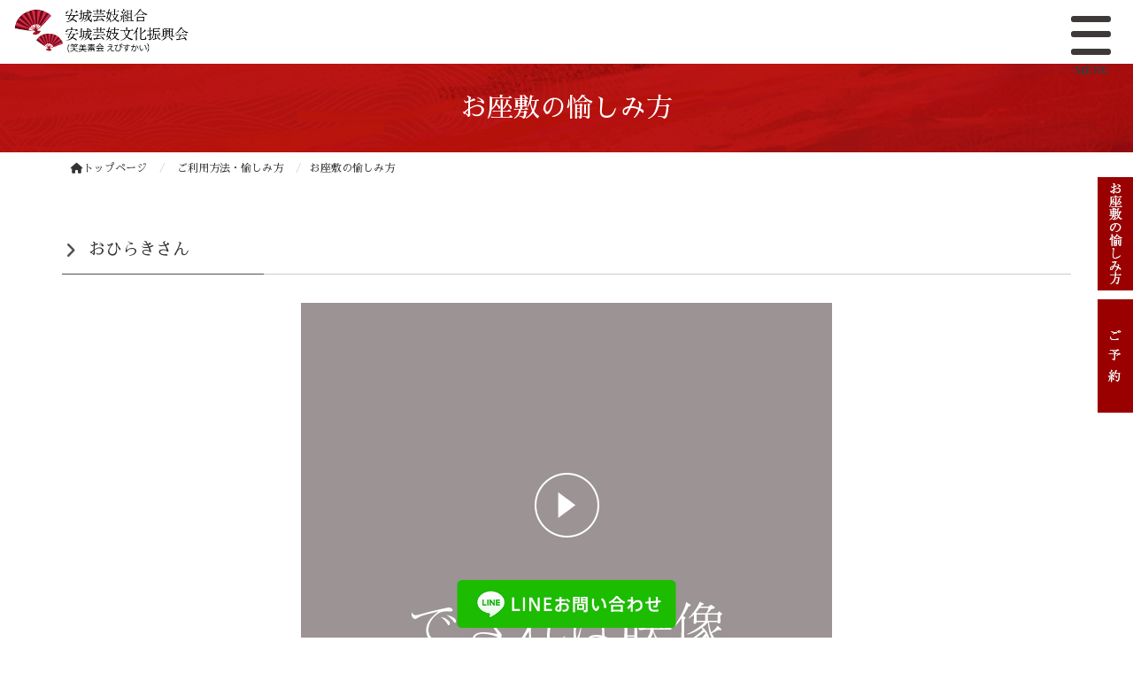

--- FILE ---
content_type: text/html; charset=UTF-8
request_url: https://www.anjo-geiko.com/fun/fun-05/
body_size: 11415
content:
<!DOCTYPE html>
<html lang="jp">
    <head prefix="og: http://ogp.me/ns# fb: http://ogp.me/ns/fb# article: http://ogp.me/ns/article#">
    <meta http-equiv="content-type" content="text/html; charset=UTF-8">

    <meta charset="UTF-8" />
    <meta http-equiv="X-UA-Compatible" content="IE=edge">
    <meta content="width=device-width, initial-scale=1, shrink-to-fit=no, viewport-fit=cover" name="viewport">
    <meta http-equiv="cleartype" content="on">

    <meta property="og:type" content="article" />

    <title>お座敷の愉しみ方 | 安城芸妓組合|安城芸妓文化振興会|笑美会(えびすかい)</title>

    <meta property="og:title" content="お座敷の愉しみ方 | 安城芸妓組合|安城芸妓文化振興会|笑美会(えびすかい)">
    <meta name="twitter:title" content="お座敷の愉しみ方 | 安城芸妓組合|安城芸妓文化振興会|笑美会(えびすかい)">
    <meta itemprop="headline" content="お座敷の愉しみ方 | 安城芸妓組合|安城芸妓文化振興会|笑美会(えびすかい)">
    <meta itemprop="name" content="お座敷の愉しみ方 | 安城芸妓組合|安城芸妓文化振興会|笑美会(えびすかい)">

    <meta name="description" content="安城芸妓組合では接待・お遊びのお座敷を伝統文化のお遊びで盛り上げます。安城市での宴会や接待はお任せ下さい。安城芸妓文化振興会|笑美会(えびすかい)" />
    <meta property="og:description" content="安城芸妓組合では接待・お遊びのお座敷を伝統文化のお遊びで盛り上げます。安城市での宴会や接待はお任せ下さい。安城芸妓文化振興会|笑美会(えびすかい)" />
    <meta itemprop="description" content="安城芸妓組合では接待・お遊びのお座敷を伝統文化のお遊びで盛り上げます。安城市での宴会や接待はお任せ下さい。安城芸妓文化振興会|笑美会(えびすかい)" />


    <meta name="keywords" content="安城,芸妓,お座敷,接待,伝統文化,お遊び,安城芸妓組合,安城芸妓文化振興会,笑美会,えびすかい">
    <meta itemprop="keywords" content="安城,芸妓,お座敷,接待,伝統文化,お遊び,安城芸妓組合,安城芸妓文化振興会,笑美会,えびすかい">

    <meta content="安城芸妓組合|安城芸妓文化振興会|笑美会(えびすかい)" name="author" itemprop="author">
    <meta content="安城芸妓組合|安城芸妓文化振興会|笑美会(えびすかい)" name="copyright" itemprop="copyrightHolder">

<meta content="ja_JP" property="og:locale">

<meta content="安城芸妓組合|安城芸妓文化振興会|笑美会(えびすかい)" property="og:site_name">
<meta content="www.anjo-geiko.com/fun/fun-05/" property="og:url">
<meta content="https://www.anjo-geiko.com/cms/wp-content/uploads/2021/06/logo.png" property="og:image">
<meta content="https://www.anjo-geiko.com/cms/wp-content/uploads/2021/06/logo.png" itemprop="image">

<meta name="thumbnail" content="https://www.anjo-geiko.com/cms/wp-content/uploads/2021/06/logo.png" />
<meta property="og:image" content="https://www.anjo-geiko.com/cms/wp-content/uploads/2021/06/logo.png" />
<meta property="og:image:secure_url" content="https://www.anjo-geiko.com/cms/wp-content/uploads/2021/06/logo.png" name="twitter:image">
<meta property="og:image:width" content="364" />
<meta property="og:image:height" content="110" />

<meta content="https://www.anjo-geiko.com/" name="twitter:domain">
<meta content="summary_large_image" name="twitter:card">

<meta property="article:modified_time" content="2021-03-01T17:27:58+09:00" />
<meta name="twitter:card" content="summary" />
<meta name="twitter:domain" content="https://www.anjo-geiko.com/" />
<meta name="twitter:description" content="安城芸妓組合では接待・お遊びのお座敷を伝統文化のお遊びで盛り上げます。安城市での宴会や接待はお任せ下さい。安城芸妓文化振興会|笑美会(えびすかい)" />
<meta name="twitter:image" content="https://www.anjo-geiko.com/cms/wp-content/uploads/2021/06/logo.png" />

<meta name='robots' content='max-image-preview:large' />
	<style>img:is([sizes="auto" i], [sizes^="auto," i]) { contain-intrinsic-size: 3000px 1500px }</style>
	<script type="text/javascript">
/* <![CDATA[ */
window._wpemojiSettings = {"baseUrl":"https:\/\/s.w.org\/images\/core\/emoji\/15.0.3\/72x72\/","ext":".png","svgUrl":"https:\/\/s.w.org\/images\/core\/emoji\/15.0.3\/svg\/","svgExt":".svg","source":{"concatemoji":"https:\/\/www.anjo-geiko.com\/cms\/wp-includes\/js\/wp-emoji-release.min.js?ver=6.7.4"}};
/*! This file is auto-generated */
!function(i,n){var o,s,e;function c(e){try{var t={supportTests:e,timestamp:(new Date).valueOf()};sessionStorage.setItem(o,JSON.stringify(t))}catch(e){}}function p(e,t,n){e.clearRect(0,0,e.canvas.width,e.canvas.height),e.fillText(t,0,0);var t=new Uint32Array(e.getImageData(0,0,e.canvas.width,e.canvas.height).data),r=(e.clearRect(0,0,e.canvas.width,e.canvas.height),e.fillText(n,0,0),new Uint32Array(e.getImageData(0,0,e.canvas.width,e.canvas.height).data));return t.every(function(e,t){return e===r[t]})}function u(e,t,n){switch(t){case"flag":return n(e,"\ud83c\udff3\ufe0f\u200d\u26a7\ufe0f","\ud83c\udff3\ufe0f\u200b\u26a7\ufe0f")?!1:!n(e,"\ud83c\uddfa\ud83c\uddf3","\ud83c\uddfa\u200b\ud83c\uddf3")&&!n(e,"\ud83c\udff4\udb40\udc67\udb40\udc62\udb40\udc65\udb40\udc6e\udb40\udc67\udb40\udc7f","\ud83c\udff4\u200b\udb40\udc67\u200b\udb40\udc62\u200b\udb40\udc65\u200b\udb40\udc6e\u200b\udb40\udc67\u200b\udb40\udc7f");case"emoji":return!n(e,"\ud83d\udc26\u200d\u2b1b","\ud83d\udc26\u200b\u2b1b")}return!1}function f(e,t,n){var r="undefined"!=typeof WorkerGlobalScope&&self instanceof WorkerGlobalScope?new OffscreenCanvas(300,150):i.createElement("canvas"),a=r.getContext("2d",{willReadFrequently:!0}),o=(a.textBaseline="top",a.font="600 32px Arial",{});return e.forEach(function(e){o[e]=t(a,e,n)}),o}function t(e){var t=i.createElement("script");t.src=e,t.defer=!0,i.head.appendChild(t)}"undefined"!=typeof Promise&&(o="wpEmojiSettingsSupports",s=["flag","emoji"],n.supports={everything:!0,everythingExceptFlag:!0},e=new Promise(function(e){i.addEventListener("DOMContentLoaded",e,{once:!0})}),new Promise(function(t){var n=function(){try{var e=JSON.parse(sessionStorage.getItem(o));if("object"==typeof e&&"number"==typeof e.timestamp&&(new Date).valueOf()<e.timestamp+604800&&"object"==typeof e.supportTests)return e.supportTests}catch(e){}return null}();if(!n){if("undefined"!=typeof Worker&&"undefined"!=typeof OffscreenCanvas&&"undefined"!=typeof URL&&URL.createObjectURL&&"undefined"!=typeof Blob)try{var e="postMessage("+f.toString()+"("+[JSON.stringify(s),u.toString(),p.toString()].join(",")+"));",r=new Blob([e],{type:"text/javascript"}),a=new Worker(URL.createObjectURL(r),{name:"wpTestEmojiSupports"});return void(a.onmessage=function(e){c(n=e.data),a.terminate(),t(n)})}catch(e){}c(n=f(s,u,p))}t(n)}).then(function(e){for(var t in e)n.supports[t]=e[t],n.supports.everything=n.supports.everything&&n.supports[t],"flag"!==t&&(n.supports.everythingExceptFlag=n.supports.everythingExceptFlag&&n.supports[t]);n.supports.everythingExceptFlag=n.supports.everythingExceptFlag&&!n.supports.flag,n.DOMReady=!1,n.readyCallback=function(){n.DOMReady=!0}}).then(function(){return e}).then(function(){var e;n.supports.everything||(n.readyCallback(),(e=n.source||{}).concatemoji?t(e.concatemoji):e.wpemoji&&e.twemoji&&(t(e.twemoji),t(e.wpemoji)))}))}((window,document),window._wpemojiSettings);
/* ]]> */
</script>
<link rel='stylesheet' id='sbi_styles-css' href='https://www.anjo-geiko.com/cms/wp-content/plugins/instagram-feed/css/sbi-styles.min.css?ver=6.8.0' type='text/css' media='all' />
<style id='wp-emoji-styles-inline-css' type='text/css'>

	img.wp-smiley, img.emoji {
		display: inline !important;
		border: none !important;
		box-shadow: none !important;
		height: 1em !important;
		width: 1em !important;
		margin: 0 0.07em !important;
		vertical-align: -0.1em !important;
		background: none !important;
		padding: 0 !important;
	}
</style>
<link rel='stylesheet' id='wp-block-library-css' href='https://www.anjo-geiko.com/cms/wp-includes/css/dist/block-library/style.min.css?ver=6.7.4' type='text/css' media='all' />
<style id='classic-theme-styles-inline-css' type='text/css'>
/*! This file is auto-generated */
.wp-block-button__link{color:#fff;background-color:#32373c;border-radius:9999px;box-shadow:none;text-decoration:none;padding:calc(.667em + 2px) calc(1.333em + 2px);font-size:1.125em}.wp-block-file__button{background:#32373c;color:#fff;text-decoration:none}
</style>
<style id='global-styles-inline-css' type='text/css'>
:root{--wp--preset--aspect-ratio--square: 1;--wp--preset--aspect-ratio--4-3: 4/3;--wp--preset--aspect-ratio--3-4: 3/4;--wp--preset--aspect-ratio--3-2: 3/2;--wp--preset--aspect-ratio--2-3: 2/3;--wp--preset--aspect-ratio--16-9: 16/9;--wp--preset--aspect-ratio--9-16: 9/16;--wp--preset--color--black: #000000;--wp--preset--color--cyan-bluish-gray: #abb8c3;--wp--preset--color--white: #ffffff;--wp--preset--color--pale-pink: #f78da7;--wp--preset--color--vivid-red: #cf2e2e;--wp--preset--color--luminous-vivid-orange: #ff6900;--wp--preset--color--luminous-vivid-amber: #fcb900;--wp--preset--color--light-green-cyan: #7bdcb5;--wp--preset--color--vivid-green-cyan: #00d084;--wp--preset--color--pale-cyan-blue: #8ed1fc;--wp--preset--color--vivid-cyan-blue: #0693e3;--wp--preset--color--vivid-purple: #9b51e0;--wp--preset--gradient--vivid-cyan-blue-to-vivid-purple: linear-gradient(135deg,rgba(6,147,227,1) 0%,rgb(155,81,224) 100%);--wp--preset--gradient--light-green-cyan-to-vivid-green-cyan: linear-gradient(135deg,rgb(122,220,180) 0%,rgb(0,208,130) 100%);--wp--preset--gradient--luminous-vivid-amber-to-luminous-vivid-orange: linear-gradient(135deg,rgba(252,185,0,1) 0%,rgba(255,105,0,1) 100%);--wp--preset--gradient--luminous-vivid-orange-to-vivid-red: linear-gradient(135deg,rgba(255,105,0,1) 0%,rgb(207,46,46) 100%);--wp--preset--gradient--very-light-gray-to-cyan-bluish-gray: linear-gradient(135deg,rgb(238,238,238) 0%,rgb(169,184,195) 100%);--wp--preset--gradient--cool-to-warm-spectrum: linear-gradient(135deg,rgb(74,234,220) 0%,rgb(151,120,209) 20%,rgb(207,42,186) 40%,rgb(238,44,130) 60%,rgb(251,105,98) 80%,rgb(254,248,76) 100%);--wp--preset--gradient--blush-light-purple: linear-gradient(135deg,rgb(255,206,236) 0%,rgb(152,150,240) 100%);--wp--preset--gradient--blush-bordeaux: linear-gradient(135deg,rgb(254,205,165) 0%,rgb(254,45,45) 50%,rgb(107,0,62) 100%);--wp--preset--gradient--luminous-dusk: linear-gradient(135deg,rgb(255,203,112) 0%,rgb(199,81,192) 50%,rgb(65,88,208) 100%);--wp--preset--gradient--pale-ocean: linear-gradient(135deg,rgb(255,245,203) 0%,rgb(182,227,212) 50%,rgb(51,167,181) 100%);--wp--preset--gradient--electric-grass: linear-gradient(135deg,rgb(202,248,128) 0%,rgb(113,206,126) 100%);--wp--preset--gradient--midnight: linear-gradient(135deg,rgb(2,3,129) 0%,rgb(40,116,252) 100%);--wp--preset--font-size--small: 13px;--wp--preset--font-size--medium: 20px;--wp--preset--font-size--large: 36px;--wp--preset--font-size--x-large: 42px;--wp--preset--spacing--20: 0.44rem;--wp--preset--spacing--30: 0.67rem;--wp--preset--spacing--40: 1rem;--wp--preset--spacing--50: 1.5rem;--wp--preset--spacing--60: 2.25rem;--wp--preset--spacing--70: 3.38rem;--wp--preset--spacing--80: 5.06rem;--wp--preset--shadow--natural: 6px 6px 9px rgba(0, 0, 0, 0.2);--wp--preset--shadow--deep: 12px 12px 50px rgba(0, 0, 0, 0.4);--wp--preset--shadow--sharp: 6px 6px 0px rgba(0, 0, 0, 0.2);--wp--preset--shadow--outlined: 6px 6px 0px -3px rgba(255, 255, 255, 1), 6px 6px rgba(0, 0, 0, 1);--wp--preset--shadow--crisp: 6px 6px 0px rgba(0, 0, 0, 1);}:where(.is-layout-flex){gap: 0.5em;}:where(.is-layout-grid){gap: 0.5em;}body .is-layout-flex{display: flex;}.is-layout-flex{flex-wrap: wrap;align-items: center;}.is-layout-flex > :is(*, div){margin: 0;}body .is-layout-grid{display: grid;}.is-layout-grid > :is(*, div){margin: 0;}:where(.wp-block-columns.is-layout-flex){gap: 2em;}:where(.wp-block-columns.is-layout-grid){gap: 2em;}:where(.wp-block-post-template.is-layout-flex){gap: 1.25em;}:where(.wp-block-post-template.is-layout-grid){gap: 1.25em;}.has-black-color{color: var(--wp--preset--color--black) !important;}.has-cyan-bluish-gray-color{color: var(--wp--preset--color--cyan-bluish-gray) !important;}.has-white-color{color: var(--wp--preset--color--white) !important;}.has-pale-pink-color{color: var(--wp--preset--color--pale-pink) !important;}.has-vivid-red-color{color: var(--wp--preset--color--vivid-red) !important;}.has-luminous-vivid-orange-color{color: var(--wp--preset--color--luminous-vivid-orange) !important;}.has-luminous-vivid-amber-color{color: var(--wp--preset--color--luminous-vivid-amber) !important;}.has-light-green-cyan-color{color: var(--wp--preset--color--light-green-cyan) !important;}.has-vivid-green-cyan-color{color: var(--wp--preset--color--vivid-green-cyan) !important;}.has-pale-cyan-blue-color{color: var(--wp--preset--color--pale-cyan-blue) !important;}.has-vivid-cyan-blue-color{color: var(--wp--preset--color--vivid-cyan-blue) !important;}.has-vivid-purple-color{color: var(--wp--preset--color--vivid-purple) !important;}.has-black-background-color{background-color: var(--wp--preset--color--black) !important;}.has-cyan-bluish-gray-background-color{background-color: var(--wp--preset--color--cyan-bluish-gray) !important;}.has-white-background-color{background-color: var(--wp--preset--color--white) !important;}.has-pale-pink-background-color{background-color: var(--wp--preset--color--pale-pink) !important;}.has-vivid-red-background-color{background-color: var(--wp--preset--color--vivid-red) !important;}.has-luminous-vivid-orange-background-color{background-color: var(--wp--preset--color--luminous-vivid-orange) !important;}.has-luminous-vivid-amber-background-color{background-color: var(--wp--preset--color--luminous-vivid-amber) !important;}.has-light-green-cyan-background-color{background-color: var(--wp--preset--color--light-green-cyan) !important;}.has-vivid-green-cyan-background-color{background-color: var(--wp--preset--color--vivid-green-cyan) !important;}.has-pale-cyan-blue-background-color{background-color: var(--wp--preset--color--pale-cyan-blue) !important;}.has-vivid-cyan-blue-background-color{background-color: var(--wp--preset--color--vivid-cyan-blue) !important;}.has-vivid-purple-background-color{background-color: var(--wp--preset--color--vivid-purple) !important;}.has-black-border-color{border-color: var(--wp--preset--color--black) !important;}.has-cyan-bluish-gray-border-color{border-color: var(--wp--preset--color--cyan-bluish-gray) !important;}.has-white-border-color{border-color: var(--wp--preset--color--white) !important;}.has-pale-pink-border-color{border-color: var(--wp--preset--color--pale-pink) !important;}.has-vivid-red-border-color{border-color: var(--wp--preset--color--vivid-red) !important;}.has-luminous-vivid-orange-border-color{border-color: var(--wp--preset--color--luminous-vivid-orange) !important;}.has-luminous-vivid-amber-border-color{border-color: var(--wp--preset--color--luminous-vivid-amber) !important;}.has-light-green-cyan-border-color{border-color: var(--wp--preset--color--light-green-cyan) !important;}.has-vivid-green-cyan-border-color{border-color: var(--wp--preset--color--vivid-green-cyan) !important;}.has-pale-cyan-blue-border-color{border-color: var(--wp--preset--color--pale-cyan-blue) !important;}.has-vivid-cyan-blue-border-color{border-color: var(--wp--preset--color--vivid-cyan-blue) !important;}.has-vivid-purple-border-color{border-color: var(--wp--preset--color--vivid-purple) !important;}.has-vivid-cyan-blue-to-vivid-purple-gradient-background{background: var(--wp--preset--gradient--vivid-cyan-blue-to-vivid-purple) !important;}.has-light-green-cyan-to-vivid-green-cyan-gradient-background{background: var(--wp--preset--gradient--light-green-cyan-to-vivid-green-cyan) !important;}.has-luminous-vivid-amber-to-luminous-vivid-orange-gradient-background{background: var(--wp--preset--gradient--luminous-vivid-amber-to-luminous-vivid-orange) !important;}.has-luminous-vivid-orange-to-vivid-red-gradient-background{background: var(--wp--preset--gradient--luminous-vivid-orange-to-vivid-red) !important;}.has-very-light-gray-to-cyan-bluish-gray-gradient-background{background: var(--wp--preset--gradient--very-light-gray-to-cyan-bluish-gray) !important;}.has-cool-to-warm-spectrum-gradient-background{background: var(--wp--preset--gradient--cool-to-warm-spectrum) !important;}.has-blush-light-purple-gradient-background{background: var(--wp--preset--gradient--blush-light-purple) !important;}.has-blush-bordeaux-gradient-background{background: var(--wp--preset--gradient--blush-bordeaux) !important;}.has-luminous-dusk-gradient-background{background: var(--wp--preset--gradient--luminous-dusk) !important;}.has-pale-ocean-gradient-background{background: var(--wp--preset--gradient--pale-ocean) !important;}.has-electric-grass-gradient-background{background: var(--wp--preset--gradient--electric-grass) !important;}.has-midnight-gradient-background{background: var(--wp--preset--gradient--midnight) !important;}.has-small-font-size{font-size: var(--wp--preset--font-size--small) !important;}.has-medium-font-size{font-size: var(--wp--preset--font-size--medium) !important;}.has-large-font-size{font-size: var(--wp--preset--font-size--large) !important;}.has-x-large-font-size{font-size: var(--wp--preset--font-size--x-large) !important;}
:where(.wp-block-post-template.is-layout-flex){gap: 1.25em;}:where(.wp-block-post-template.is-layout-grid){gap: 1.25em;}
:where(.wp-block-columns.is-layout-flex){gap: 2em;}:where(.wp-block-columns.is-layout-grid){gap: 2em;}
:root :where(.wp-block-pullquote){font-size: 1.5em;line-height: 1.6;}
</style>
<link rel='stylesheet' id='contact-form-7-css' href='https://www.anjo-geiko.com/cms/wp-content/plugins/contact-form-7/includes/css/styles.css?ver=6.0.5' type='text/css' media='all' />
<script type="text/javascript" src="https://www.anjo-geiko.com/cms/wp-includes/js/jquery/jquery.min.js?ver=3.7.1" id="jquery-core-js"></script>
<script type="text/javascript" src="https://www.anjo-geiko.com/cms/wp-includes/js/jquery/jquery-migrate.min.js?ver=3.4.1" id="jquery-migrate-js"></script>
<link rel="EditURI" type="application/rsd+xml" title="RSD" href="https://www.anjo-geiko.com/cms/xmlrpc.php?rsd" />
<link rel="canonical" href="https://www.anjo-geiko.com/fun/fun-05/" />
<link rel='shortlink' href='https://www.anjo-geiko.com/?p=925' />

    <link rel="shortcut icon" href="https://www.anjo-geiko.com/cms/wp-content/uploads/2021/03/favicon.ico">

    <link href="//www.pc-exp.com/common/css/jquery.bxslider.css" rel="stylesheet">
    <link href="//www.pc-exp.com/common/vender/slick/slick-theme.css" rel="stylesheet">
    <link href="//www.pc-exp.com/common/vender/slick/slick.css" rel="stylesheet">
    <link href="//www.pc-exp.com/common/vender/superslides/dist/stylesheets/superslides.css" rel="stylesheet">
    <link rel="stylesheet" href="//code.jquery.com/ui/1.12.1/themes/base/jquery-ui.css">
    <link rel="stylesheet" href="https://www.anjo-geiko.com/cms/wp-content/themes/demo02/style.css?tv=7.1.3" type="text/css">
    <link rel="stylesheet" href="//www.pc-exp.com/common/css/header/type004.css?tv=6.6.3" type="text/css">
    <link rel="stylesheet" href="https://www.anjo-geiko.com/cms/wp-content/themes/demo02/css/ligature-symbols.css" type="text/css">
    <link rel="stylesheet" href="//www.pc-exp.com/common/css/common_overwrite01.css" type="text/css">
    <link rel="stylesheet" href="https://unpkg.com/scroll-hint@latest/css/scroll-hint.css">
    <script src="https://unpkg.com/scroll-hint@latest/js/scroll-hint.min.js"></script>
    <link href="https://fonts.googleapis.com/css?family=Sawarabi+Mincho&display=swap" rel="stylesheet">

    <link href="https://fonts.googleapis.com/css?family=Dancing+Script|Open+Sans+Condensed:300" rel="stylesheet">
    <link rel="stylesheet" href="//www.pc-exp.com/common/css/effect.css" type="text/css">
    <!-- iOS/Android-->
        <!--
        <meta name="mobile-web-app-capable" content="yes">
        <link rel="icon" sizes="196x196" href="">
        <link rel="apple-touch-icon" sizes="152x152" href="">
        -->
    <!--  for ie8 -->
    <!--[if lt IE 9]>
    <script src="//cdn.jsdelivr.net/html5shiv/3.7.2/html5shiv.min.js"></script>
    <script src="//cdnjs.cloudflare.com/ajax/libs/respond.js/1.4.2/respond.min.js"></script>
    <![endif]-->
    <!-- Include all compiled plugins (below), or include individual files as needed -->
<style type="text/css">
#navbar, .h002_sp{
    background-color: #515151;
    border-bottom: #ffffff 2px solid;
}
.f005, .f006, .copyright, .f005:before{
    background-color: #515151;
}

@media (min-width: 768px){
    #h002 li{
        border-left: solid #ffffff 1px;
    }
    .h002_sideline{
        border-right: solid #ffffff 1px;
    }
    #h002>li>ul>li a:hover{
        background-color: #ffffff;
    }
}

.z008 {
    border-left: solid #515151 2px;
}
.advantage001 ol>li:before, .service001_02 h3{
    color:#515151;
}
.backnumber .z009:after, .advantage001 dt:after, .privacy001 dt:after, .service001_02 h2:before,.z009.con_sec_001_01::after, .c001 h2:after, .c002 h2:after, .c003 h2:after, .c004 h2:after, .c005 h2:after{
    background-color: #515151;
}
.backnumber .z009:before, .z009.con_sec_001_01:before, .c001 h2:before, .c002 h2:before, .c003 h2:before, .c004 h2:before, .c005 h2:before{
    color: #515151;
}
.index002_02 dl dd a.btn:hover, .index002_01 a.btn:hover {
    text-decoration: none;
    color: ;
    background-color: #515151;
}
.index002_02 dl dd a.btn, .index002_01 a.btn{
    box-shadow: 0px 0px 0px 1px #515151;
    -moz-box-shadow: 0px 0px 0px 1px #515151;
    -webkit-box-shadow: 0px 0px 0px 1px #515151;
}
.con_001_05, .container_faq_02 dt, .container_faq_02 dd{
    border:1px solid #515151;
}
.con_001_05:hover, .container_faq_02 dt{
    background-color: #515151;
}
.archive_pager .current>.page-item{
    background-color: #515151;
}
.belt_001 hr{
    border-top: 2px solid #515151;
}
.contact003_01 .btn-primary {
}
</style>
<style type="text/css">
body{
    color: #333333;
}
a:link { color:#333333; }
a:visited { color:#333333; }
a:active {
    color:#333333;
 }
#sbc-calendar table thead th, #sbc-calendar tr td{
    color: #333333;
}
 ul#h002>li>a:link, ul#h002>li>a:visited, div.h002_sp>a:link, div.h002_sp>a:visited {
    color:#ffffff !important;
}
.index002_02 dl dd a.btn:hover, .index002_01 a.btn:hover {
    color: #ffffff;
}
.container_faq_02 dt {
    color:#ffffff;
}

.h006 {
    color: #999999;
}
  .f005, .f006, .copyright, .f005:before, .f005 a, .copyright{
    color:#ffffff;
}
 #sbc-calendar .sbc-navigation select {
    color: #333;
}

.f006 a:link {
    color: #ffffff !important;
}
@media screen and (max-width: 767px) {
#h002>li>a:link, #h002>li>a:visited, .h002_sp>a:link, .h002_sp>a:visited {
    color: #ffffff;
}
.h002_sp, .h002_sp>a:link, .h002_sp>a:visited {
    color: #ffffff;
}
}
</style>
    <link rel="stylesheet" href="//www.pc-exp.com/common/css/base_header_none.css" type="text/css">
<script>
  window.dataLayer = window.dataLayer || [];
  function gtag(){dataLayer.push(arguments);}
  gtag('js', new Date());

  gtag('config', 'G-C8MBP2WFRZ');
</script>

<!-- Google Tag Manager -->
<script>(function(w,d,s,l,i){w[l]=w[l]||[];w[l].push({'gtm.start':
new Date().getTime(),event:'gtm.js'});var f=d.getElementsByTagName(s)[0],
j=d.createElement(s),dl=l!='dataLayer'?'&l='+l:'';j.async=true;j.src=
'https://www.googletagmanager.com/gtm.js?id='+i+dl;f.parentNode.insertBefore(j,f);
})(window,document,'script','dataLayer','GTM-M2J5738');</script>
<!-- End Google Tag Manager -->
<!-- Global site tag (gtag.js) - Google Analytics -->
<script async src="https://www.googletagmanager.com/gtag/js?id=G-C8MBP2WFRZ"></script><style type="text/css">
.h009 li:before{
    color: #333333;
}
.h012 li:before{
    color: #333333;
}
</style>
<style type="text/css">
</style>
</head>
<body class="wf-sawarabimincho">
<!-- Google Tag Manager (noscript) -->
<noscript><iframe src="https://www.googletagmanager.com/ns.html?id=GTM-M2J5738"
height="0" width="0" style="display:none;visibility:hidden"></iframe></noscript>
<!-- End Google Tag Manager (noscript) --><script type="text/javascript">
jQuery(document).ready(function($){
    $(function() {
        $('.h002_sp').on('click', function() {
            if($('.h002_sp').hasClass('close')){
                $('.h002_sp').removeClass('close');
                $("#navbar").removeClass('open');

                if( $('.h008').hasClass('h008_02') ){
                    $('.h008').removeClass('close');
                    $('.h008').children().not('.h002_sp').each(function(){
                        $(this).removeClass('h008_03');
                    });
                }
                if($('header').hasClass('h_type004_02')){
                    $('header').removeClass('h_type004_02_close');
                }
            }else{
                $('.h002_sp').addClass('close');
                $("#navbar").addClass('open');
                if( $('.h008').hasClass('h008_02') ){
                    $('.h008').addClass('close');
                    $('.h008').children().not('.h002_sp').each(function(){
                        $(this).addClass('h008_03');
                    });
                }
                if($('header').hasClass('h_type004_02')){
                    $('header').addClass('h_type004_02_close');
                }
            }
        });
    });
});
</script>

<header class="header h_type004 ">
    <div id="h001" class="container-fluid clearfix">
        
        <div class="h008 h008_01 ">
            <div class="col-sm-12 col-xs-12 text-center">
                <div class="row">
                    <h1><a href="https://www.anjo-geiko.com/">
                                            <img src="https://www.anjo-geiko.com/cms/wp-content/uploads/2021/06/logo.png" class="logo_pc logo img-responsive center-block hidden-xs" alt="安城芸妓組合|安城芸妓文化振興会|笑美会(えびすかい) |安城芸者.芸子.芸姑.接待・お遊びのお座敷を伝統文化のお遊びで盛り上げます。">
                                                    <img src="https://www.anjo-geiko.com/cms/wp-content/uploads/2021/06/logo.png" class="logo_sp logo img-responsive visible-xs logo_center" alt="安城芸妓組合|安城芸妓文化振興会|笑美会(えびすかい) |安城芸者.芸子.芸姑.接待・お遊びのお座敷を伝統文化のお遊びで盛り上げます。">
                                                                    </a>
                    </h1>
                </div>
            </div>
            <div class="h008_02">
                <div class="h002_sp text-center" >
                    <a href="#">
                            <div class="h002_sp_02">
                            <span></span>
                        </div>
                                                <p class="text-center center-block">MENU</p>
                    </a>
                    </div>
            </div>
            <div class="col-xs-12 visible-xs h011">
                        </div>

        </div>
    </div>

   <div class="clearfix"></div>
    <div id="navbar" class="container-fluid navbar-collapse ">
        <div>
            <nav>
                <!--メインメニュー-->
                <ul id="h002" class="text-center navbar-nav">
                    
                    <li class=" ">
                        <a  href="https://www.anjo-geiko.com/"   ><span class=" ">トップページ</span></a>

                                            </li>
                
                    <li class=" ">
                        <a  href="https://www.anjo-geiko.com/ebisukai/"   ><span class=" ">笑美素会について</span></a>

                                            </li>
                
                    <li class=" ">
                        <a  href="https://www.anjo-geiko.com/ebisukai/"   ><span class=" ">会員募集のご案内</span></a>

                                            </li>
                
                    <li class=" ">
                        <a  href="https://www.anjo-geiko.com/geiko/"   ><span class=" ">安城芸妓組合について</span></a>

                                            </li>
                
                    <li class=" ">
                        <a  href="https://www.anjo-geiko.com/with/"   ><span class=" ">芸妓募集</span></a>

                                            </li>
                
                    <li class=" h002_sideline">
                        <a  href="https://www.anjo-geiko.com/fun/"   ><span class=" ">ご利用方法・愉しみ方ご利用方法・</span></a>

                                            </li>
                                                    <li><a  href="https://www.anjo-geiko.com/reservation/"  ><span class=" ">ご予約・お問い合わせ</span></a></li>
                                    <li><a  href="https://www.anjo-geiko.com/ryotei/"  ><span class=" ">料亭のご紹介</span></a></li>
                                    <li><a  href="https://www.anjo-geiko.com/report/"  ><span class=" ">活動報告</span></a></li>
                                    <li><a  href="https://www.anjo-geiko.com/qa/"  ><span class=" ">よくあるご質問</span></a></li>
                                                                    <li class="visible-sm"><a href="https://www.anjo-geiko.com/privacy/">プライバシーポリシー</a></li>
                                </ul>
            </nav>
                    </div>

        
    </div>

<style type="text/css">
header.afterscroll_disp.noscroll{
    background-color: rgba( 255,255,255,0 ) !important;
}
div#navbar {
    background-color: rgba( 255,255,255,0.94 );
}
</style>
<style type="text/css">
<!--
img.logo_pc{
    width: 16%;
    max-height: none;
        margin-top: 4px;
        margin-bottom: 8px;
        margin-left: 4px;
}
img.logo_sp{
    max-width: 66%;
        margin-top: 14px;
}
img.tel_img{
}
img.tel_img_sp{
}
img.fax_img{
}
img.fax_img_sp{
}
img.telfax_other_img{
}
img.telfax_other_img_sp{
}
li.h009_contact1:before{
    vertical-align: middle;
}
.h009_contact1 a{
}
li.h009_contact2:before{
    vertical-align: middle;
}
.h009_contact2 a{
}
li.h009_contact3:before{
    vertical-align: middle;
}
.h009_contact3 a{
}
li.h009_contact4:before{
    vertical-align: middle;
}
.h009_contact4 a{
}
li.h012_lang1:before{
    vertical-align: middle;
}
.h012_lang1 a{
}
li.h012_lang2:before{
    vertical-align: middle;
}
.h012_lang2 a{
}
li.h012_lang3:before{
    vertical-align: middle;
}
.h012_lang3 a{
}
li.h012_lang4:before{
    vertical-align: middle;
}
.h012_lang4 a{
}
-->
</style>
</header>
<div class="wrapper">

<style type="text/css">
<!--

.belt_001 h1, .belt_001 span{
    color: #ffffff;
    text-align: center;
    display: block;
    width: 100%;
/*    margin-right: -1px; */
}
.belt_001 h1:after, .belt_001 span:after{
    content: ".";
    width: 0;
    font-size: 0;
    color: transparent;
    margin-right: 1px;
}
@media (min-width: 768px){
.belt_001{
    background: url('https://www.anjo-geiko.com/cms/wp-content/uploads/2021/02/ob02.jpg' )  center center;
    background-size: cover;
    background-repeat: no-repeat;
    display: flex;
    flex-direction: column;
    justify-content: center;
    width: 100%;
    height: 100px;
}
}
@media (max-width: 767px){
.belt_001{
    background: url('https://www.anjo-geiko.com/cms/wp-content/uploads/2021/02/ob02.jpg' ) center center;
    background-size: cover;
    background-repeat: no-repeat;
    display: flex;
    flex-direction: column;
    justify-content: center;
    align-items: center;
    width: 100%;
    height: 100px;
}
}
-->
</style>

<div class="belt_001 ">

    <div >
        <h1 class="center-block">お座敷の愉しみ方</h1>
        </div>
</div>

<div class="visible-xs sp_header_search">
    </div>

    <div class="container">
        <div class="row">
            <div class="col-xs-12">

    <ul class="breadcrumb list-inline">
        <li><a href="https://www.anjo-geiko.com/">
    <i class="fa fa-home" aria-hidden="true"></i>トップページ    </a></li>
            <li>
        <a href="https://www.anjo-geiko.com/fun/">        <span>ご利用方法・愉しみ方</span>
        </a>        </li>
                <li><span>お座敷の愉しみ方</span></li>
            </ul>
            </div>
        </div>
    </div>

    <div class=" main">




<article>
    
            <section class="pcexp_con_925_1   con_sec_001 v2_con_sec_001 container    " id="con_925_1">
                                <h2 class="z009 con_sec_001_01 ">

                                <span>
        おひらきさん</span>
        </h2>

                    <article class="con_sec_002 px-2">
                        <img src="https://www.anjo-geiko.com/cms/wp-content/uploads/2021/03/sa07.jpg" alt="安城芸妓組合|安城芸妓文化振興会|笑美会(えびすかい) |安城芸者.芸子.芸姑.接待・お遊びのお座敷を伝統文化のお遊びで盛り上げます。" class="center-block img-responsive con_block_bigimg01 vd_cont_blockcnt_1">
                    
        </article>
                <article class="con_sec_002 px-2">
        <p>おひらきととは、「終わり」という意味ではありません。<br />
足を開く、という意味です。</p>
<p>&nbsp;</p>
<p>①</p>
<p>芸妓と向き合って立ちます</p>
<p>&nbsp;</p>
<p>②<br />
ジャンケンポン！</p>
<p>&nbsp;</p>
<p>③</p>
<p>負けたほう足を開きます</p>
<p>&nbsp;</p>
<p>④</p>
<p>足を開く事ができず、倒れた方が負け！</p>

        </article>
            </section>
        <section class="pcexp_con_925_2   con_sec_001 v2_con_sec_001 container    " id="con_925_2">
                                <h2 class="z009 con_sec_001_01 ">

                                <span>
        その他の遊び方</span>
        </h2>

                    
<article>
    
            <section class="pcexp_con_914_1   con_sec_001 v2_con_sec_001 container    " id="con_914_1">
                        
                    <article class="con_sec_002 px-2">
        <p style="text-align: center;"><span style="font-size: 20pt;">お座敷の愉しみ方</span></p>

        </article>
                <article class="con_sec_002 px-2">
                                    <div class="row row-eq-height  ">
                
                        <div class="col-xs-12 col-sm-4 con_001">
                            <div class="con_001_06  ">
                                                            <a class="hover" href="https://www.anjo-geiko.com/fun-01"  >
                                                                                        <div class="con_001_01 ">
                                    <img src="https://www.anjo-geiko.com/cms/wp-content/uploads/2021/03/21_11.jpg" alt="安城芸妓組合|安城芸妓文化振興会|笑美会(えびすかい) |安城芸者.芸子.芸姑.接待・お遊びのお座敷を伝統文化のお遊びで盛り上げます。" class="center-block img-responsive">
                                                                    </div>
                                                                                        <div class="con_001_02">
                                                                                                                <div class="con_001_04 ">
                                        <p style="text-align: center;"><span>おまわりさん</span></p>
                                        </div>
                                                                                                                
                                            <div class="con_001_07">
                                                <div class="text-center con_001_05" style="width:50%">
                                                    詳細
                                                    <i class="fa fa-caret-right" aria-hidden="true"></i>
                                                </div>
                                            </div>
                                                                                                            </div>
                                                        </a>                            </div>
                        </div>
                
                        <div class="col-xs-12 col-sm-4 con_001">
                            <div class="con_001_06  ">
                                                            <a class="hover" href="https://www.anjo-geiko.com/fun-02"  >
                                                                                        <div class="con_001_01 ">
                                    <img src="https://www.anjo-geiko.com/cms/wp-content/uploads/2021/03/21_10.jpg" alt="安城芸妓組合|安城芸妓文化振興会|笑美会(えびすかい) |安城芸者.芸子.芸姑.接待・お遊びのお座敷を伝統文化のお遊びで盛り上げます。" class="center-block img-responsive">
                                                                    </div>
                                                                                        <div class="con_001_02">
                                                                                                                <div class="con_001_04 ">
                                        <p style="text-align: center;"><span>金毘羅ふねふね</span></p>
                                        </div>
                                                                                                                
                                            <div class="con_001_07">
                                                <div class="text-center con_001_05" style="width:50%">
                                                    詳細
                                                    <i class="fa fa-caret-right" aria-hidden="true"></i>
                                                </div>
                                            </div>
                                                                                                            </div>
                                                        </a>                            </div>
                        </div>
                
                        <div class="col-xs-12 col-sm-4 con_001">
                            <div class="con_001_06  ">
                                                            <a class="hover" href="https://www.anjo-geiko.com/fun-03"  >
                                                                                        <div class="con_001_01 ">
                                    <img src="https://www.anjo-geiko.com/cms/wp-content/uploads/2021/03/21_11-1.jpg" alt="安城芸妓組合|安城芸妓文化振興会|笑美会(えびすかい) |安城芸者.芸子.芸姑.接待・お遊びのお座敷を伝統文化のお遊びで盛り上げます。" class="center-block img-responsive">
                                                                    </div>
                                                                                        <div class="con_001_02">
                                                                                                                <div class="con_001_04 ">
                                        <p style="text-align: center;"><span>虎虎（とらとら）</span></p>
                                        </div>
                                                                                                                
                                            <div class="con_001_07">
                                                <div class="text-center con_001_05" style="width:50%">
                                                    詳細
                                                    <i class="fa fa-caret-right" aria-hidden="true"></i>
                                                </div>
                                            </div>
                                                                                                            </div>
                                                        </a>                            </div>
                        </div>
                                    </div>
            
                                        
        </article>
            </section>
</article>

<style type="text/css">
<!--
.pcexp_con_914_1{
    padding-top:14px;padding-bottom:0px;margin-top:0px;margin-bottom:32px;background-size: cover;background-repeat: no-repeat;}
@media (max-width: 767px){.pcexp_con_914_1{
    padding-top:14px;padding-bottom:0px;margin-top:0px;margin-bottom:32px;background-size: cover;background-repeat: no-repeat;}
}-->
</style>

                <article>
            
        </article>
            </section>
</article>

<style type="text/css">
<!--
.pcexp_con_925_1{
    padding-top:14px;padding-bottom:0px;margin-top:32px;margin-bottom:0px;background-size: cover;background-repeat: no-repeat;}
@media (max-width: 767px){.pcexp_con_925_1{
    padding-top:14px;padding-bottom:0px;margin-top:0px;margin-bottom:0px;background-size: cover;background-repeat: no-repeat;}
}.pcexp_con_925_2{
    padding-top:14px;padding-bottom:0px;margin-top:0px;margin-bottom:32px;background-size: cover;background-repeat: no-repeat;}
@media (max-width: 767px){.pcexp_con_925_2{
    padding-top:14px;padding-bottom:0px;margin-top:0px;margin-bottom:32px;background-size: cover;background-repeat: no-repeat;}
}-->
</style>



	</div>
</div>

<aside class="right_nav hidden-xs">
    <div class="right_nav_01">
        <div style="margin-bottom:10px;" class="clearfix right_nav_02">
                    <a href="https://www.anjo-geiko.com/fun/#con_817_4" >
                            <img class="img-responsive pull-right" src="https://www.anjo-geiko.com/cms/wp-content/uploads/2019/09/rn01-1.jpg" alt="安城芸妓組合|安城芸妓文化振興会|笑美会(えびすかい) |安城芸者.芸子.芸姑.接待・お遊びのお座敷を伝統文化のお遊びで盛り上げます。">
        </a>        </div>
        <div class="clearfix right_nav_02">
                    <a href="https://www.anjo-geiko.com/reservation/" target="_blank">
                            <img class="img-responsive pull-right" src="https://www.anjo-geiko.com/cms/wp-content/uploads/2019/09/rn02-1.jpg" alt="安城芸妓組合|安城芸妓文化振興会|笑美会(えびすかい) |安城芸者.芸子.芸姑.接待・お遊びのお座敷を伝統文化のお遊びで盛り上げます。">
        </a>        </div>
    </div>
</aside>
<div class="bottomnav hidden-xs ">
<ul class="bottomnav_row_1">
    <li class="bottomnav_block_1 ">
                <div class="bottomnav_block_item">
                </div><div class="bottomnav_block_item_hover" style="display: none;">
                </div>
            </li>
    <li class="bottomnav_block_2 ">
        <a href="https://lin.ee/Zg2rxfF" target="_blank">
                <div class="bottomnav_block_item">
        <img src="https://www.anjo-geiko.com/cms/wp-content/uploads/2021/05/line.png" class="img-responsive center-block"  >        </div><div class="bottomnav_block_item_hover" style="display: none;">
                </div>
        </a>    </li>
</ul>
</div>
<style type="text/css">
.bottomnav_row_1{
    background-color: ;
    height:70px;
}
.bottomnav_row_2{
    background-color: ;
}
.bottomnav_block_1{
width:40%;
}
.bottomnav_block_2{
width:20%;
}
</style>
<div class="bottomnav visible-xs ">
<ul class="bottomnav_sp_row_1">
    <li class="bottomnav_sp_block_1 ">
        <a href="https://lin.ee/Zg2rxfF" target="_blank">
                <div class="bottomnav_block_item">
        <img src="https://www.anjo-geiko.com/cms/wp-content/uploads/2021/05/line.png" class="img-responsive center-block"  >        </div><div class="bottomnav_block_item_hover" style="display: none;">
                </div>
        </a>    </li>
</ul>
</div>
<style type="text/css">
.bottomnav_sp_row_1{
    background-color: rgba( 10,10,10,0.48 );
    height:40px;
}
.bottomnav_sp_row_2{
    background-color: rgba( 10,10,10,0.48 );
}
.bottomnav_sp_block_1{
width:100%;
}
</style>

<footer class="footer">
	<div id="page-top" class="container ">
		<div class="f003">
			<a href="#" class="scrl_smooth">
                                                <img src="https://www.anjo-geiko.com/cms/wp-content/uploads/2021/03/PAGETOP.png" class="footer_top_pc img-responsive" alt="ページTOPへ戻る">
                                                                 <img src="https://www.anjo-geiko.com/cms/wp-content/uploads/2021/03/PAGETOP.png" class="footer_top_sp img-responsive" alt="ページTOPへ戻る">
                			</a>
		</div>
	</div>

	<div class="container">
	</div>



<div class="container-fluid  copyright hidden-xs" style="background-color:#ffffff"><ul style="display: flex; width: 100%; justify-content: center; align-items: center;">
<li style="max-width: 70px; padding: 0 4px;"><a href="https://www.instagram.com/anjogeikoofficial/" target="_blank" rel="noopener"><br />
<img decoding="async" src="https://www.anjo-geiko.com/cms/wp-content/uploads/2021/03/f_022.png" class="alignnone size-full wp-image-806 img-responsive" /></a></li>
<li style="max-width: 70px; padding: 0 4px;"><a href="https://www.facebook.com/%E5%AE%89%E5%9F%8E%E8%8A%B8%E5%A6%93%E7%B5%84%E5%90%88-415717021851226" target="_blank" rel="noopener"><br />
<img decoding="async" src="https://www.anjo-geiko.com/cms/wp-content/uploads/2021/03/f_201125_12.png" class="alignnone size-full wp-image-807 img-responsive" /></a></li>
<li style="max-width: 70px; padding: 0 4px;"><a href="https://lin.ee/Zg2rxfF" target="_blank" rel="noopener"><br />
<img decoding="async" src="https://www.anjo-geiko.com/cms/wp-content/uploads/2021/03/f_f02.png" class="alignnone size-full wp-image-807 img-responsive" /></a></li>
</ul>
<p style="text-align: center;"><span style="font-size: 8pt; color: #000000;">著作権及びお客様のプライバシー保護のため、サイト内の写真や内容の無断転載等はお断りします</span></p>
<p style="text-align: center;"><span style="font-size: 8pt; color: #000000;">©2020 安城芸妓組合</span></p>
</div><div class="container-fluid  copyright visible-xs" style="background-color:#ffffff"><ul style="display: flex; width: 100%; justify-content: center; align-items: center;">
<li style="max-width: 70px; padding: 0 4px;"><a href="https://www.instagram.com/anjogeikoofficial/" target="_blank" rel="noopener"><br />
<img decoding="async" src="https://www.anjo-geiko.com/cms/wp-content/uploads/2021/03/f_022.png" class="alignnone size-full wp-image-806 img-responsive" /></a></li>
<li style="max-width: 70px; padding: 0 4px;"><a href="https://www.facebook.com/%E5%AE%89%E5%9F%8E%E8%8A%B8%E5%A6%93%E7%B5%84%E5%90%88-415717021851226" target="_blank" rel="noopener"><br />
<img decoding="async" src="https://www.anjo-geiko.com/cms/wp-content/uploads/2021/03/f_201125_12.png" class="alignnone size-full wp-image-807 img-responsive" /></a></li>
<li style="max-width: 70px; padding: 0 4px;"><a href="https://lin.ee/Zg2rxfF" target="_blank" rel="noopener"><br />
<img decoding="async" src="https://www.anjo-geiko.com/cms/wp-content/uploads/2021/03/f_f02.png" class="alignnone size-full wp-image-807 img-responsive" /></a></li>
</ul>
<p style="text-align: center;"><span style="font-size: 8pt; color: #000000;">著作権及びお客様のプライバシー保護のため、サイト内の写真や内容の無断転載等はお断りします</span></p>
<p style="text-align: center;"><span style="font-size: 8pt; color: #000000;">©2020 安城芸妓組合</span></p>
</div></footer>

<style type="text/css">
@media (min-width: 768px){
.f003 {
    height: auto;
}
.f003{
        bottom: 120px;
}
}
@media (max-width: 767px){
.f003 {
    height: auto;
}
img.footer_top_sp{
    max-width: 80%;
    max-height: none;
}
.f003{
        bottom: 60px;
        right: -6px;
}
}
</style>
<script src="https://www.anjo-geiko.com/cms/wp-content/themes/demo02/js/bs.min.js"></script>
<!-- Instagram Feed JS -->
<script type="text/javascript">
var sbiajaxurl = "https://www.anjo-geiko.com/cms/wp-admin/admin-ajax.php";
</script>
<script type="text/javascript" src="https://www.anjo-geiko.com/cms/wp-includes/js/dist/hooks.min.js?ver=4d63a3d491d11ffd8ac6" id="wp-hooks-js"></script>
<script type="text/javascript" src="https://www.anjo-geiko.com/cms/wp-includes/js/dist/i18n.min.js?ver=5e580eb46a90c2b997e6" id="wp-i18n-js"></script>
<script type="text/javascript" id="wp-i18n-js-after">
/* <![CDATA[ */
wp.i18n.setLocaleData( { 'text direction\u0004ltr': [ 'ltr' ] } );
/* ]]> */
</script>
<script type="text/javascript" src="https://www.anjo-geiko.com/cms/wp-content/plugins/contact-form-7/includes/swv/js/index.js?ver=6.0.5" id="swv-js"></script>
<script type="text/javascript" id="contact-form-7-js-translations">
/* <![CDATA[ */
( function( domain, translations ) {
	var localeData = translations.locale_data[ domain ] || translations.locale_data.messages;
	localeData[""].domain = domain;
	wp.i18n.setLocaleData( localeData, domain );
} )( "contact-form-7", {"translation-revision-date":"2025-02-18 07:36:32+0000","generator":"GlotPress\/4.0.1","domain":"messages","locale_data":{"messages":{"":{"domain":"messages","plural-forms":"nplurals=1; plural=0;","lang":"ja_JP"},"This contact form is placed in the wrong place.":["\u3053\u306e\u30b3\u30f3\u30bf\u30af\u30c8\u30d5\u30a9\u30fc\u30e0\u306f\u9593\u9055\u3063\u305f\u4f4d\u7f6e\u306b\u7f6e\u304b\u308c\u3066\u3044\u307e\u3059\u3002"],"Error:":["\u30a8\u30e9\u30fc:"]}},"comment":{"reference":"includes\/js\/index.js"}} );
/* ]]> */
</script>
<script type="text/javascript" id="contact-form-7-js-before">
/* <![CDATA[ */
var wpcf7 = {
    "api": {
        "root": "https:\/\/www.anjo-geiko.com\/wp-json\/",
        "namespace": "contact-form-7\/v1"
    }
};
/* ]]> */
</script>
<script type="text/javascript" src="https://www.anjo-geiko.com/cms/wp-content/plugins/contact-form-7/includes/js/index.js?ver=6.0.5" id="contact-form-7-js"></script>

<script src="https://code.jquery.com/ui/1.12.1/jquery-ui.min.js"></script>
<script src="https://ajax.googleapis.com/ajax/libs/jqueryui/1/i18n/jquery.ui.datepicker-ja.min.js"></script>
<script src="//www.pc-exp.com/common/js/js.cookie.js"></script>
<script src="//www.pc-exp.com/common/js/heightline.js"></script>
<script src="//www.pc-exp.com/common/js/jquery.bxslider.min.js"></script>
<script src="//www.pc-exp.com/common/js/ekko-lightbox.min.js"></script>
<script src="//www.pc-exp.com/common/vender/slick/slick.min.js"></script>
<script src="//www.pc-exp.com/common/vender/superslides/dist/jquery.superslides.js"></script>
<script src="//www.pc-exp.com/common/vender/inview/jquery.inview.min.js"></script>
<script src="//www.pc-exp.com/common/vender/stickyfill/stickyfill.min.js"></script>
<script src="//www.pc-exp.com/common/js/common.js?tv=7.1.3"></script>

<script type="text/javascript">
jQuery(document).ready(function($){
    var page_cookie = Cookies.get("vd_fav_page");
    var page_list = [];
    if( page_cookie ){
        page_list = page_cookie.split("#");
        page_list = page_list.map( str => parseInt(str, 10) );
    }
    if( $(".fav_link_cnt").length ){
        $(".fav_link_cnt").html(page_list.length);
        $(".fav_link_cnt").show();
    }
});
</script>


<script type="text/javascript">
    jQuery(document).ready(function ($) {
        $(document).delegate('*[data-toggle="lightbox"]', 'click', function(event) {
        event.preventDefault();
        $(this).ekkoLightbox();
        });
    });
</script>
<div id="vd_print_modal" class="modal fade">
    <div class="modal-dialog">
		<div class="modal-content">
            <div class="modal-header">
                <button type="button" class="close" data-dismiss="modal"><span>×</span></button>
				<h4 class="modal-title">印刷プレビュー</h4>
            </div>
            <div class="modal-body"></div>
        </div>
    </div>
</div>

</body>
</html>


--- FILE ---
content_type: text/css
request_url: https://www.pc-exp.com/common/css/header/type004.css?tv=6.6.3
body_size: 2317
content:
/*!----------------------------------------*
 *
 *  license. Copyright.
 *
 *  2014 Visiondgn ビジョンデザイン
 *  http://www.visiondgn.com/
 *  無断複製等を禁じます
 *
 *----------------------------------------*/
@charset "utf-8";
header.h_type004_02{
    padding-top: 0px;
}
.navbar-nav>li {
    float: none;
}
@media (max-width: 991px){
html{
    height:100%;
}
.header{
/*    margin-bottom: 30px;*/
    position: relative;
    z-index: 12000;
}
.h008 h1 *{
    font-size: 26px !important;
    line-height: 1.0em;
}

#h001 {
    position: relative;
    height: 100px;
}

#h002{
    display: flex;
    white-space: nowrap;
    float: none;
    padding-top: 0px;
    padding-bottom: 0px;
    margin-left: 0px;
    margin-right: 0px;
}
#h002>li{
    float: none;
}
ul#h002>li, ul#h002>li>ul>li{
    border-left: none;
}

ul#h002{
    margin-top: 0px;
    margin-bottom: 0px;
}
/*  画像が入る場合はanmを無効 */
#h002>li.h009_01>a:after{
    transform: none;
    background-color: unset;
}

#h002 .dropdown-menu{
    background-color: unset;
    border-radius: 0;
    border:none;
    padding: 5px 0 0;
    box-shadow:none;
}

.h004{
    height: 20px;
/*    margin-top: 12px;*/
    font-size: 1.2em;
}

.h006{
    font-size: 12px;
    color: #666;
    padding-top: 2px;
    padding-left: 4px;
}

.h008_01{
    min-height: 52px;
}
.h_type001_001{
    position: absolute;
    top: 0;
    left: 0;
}
#h002 .h009_01{
    padding: 0px;
}
.navbar-nav>li.h009_01>a{
    padding: 0px;
}
#h002 .h009_01>a:hover{
    padding-bottom: 0;
}
.navbar-collapse {
    padding-right: 0;
    padding-left: 0;
}
.h002_sp{
    margin-right: 4px;
}
}

img.logo {
    max-height: 100%;
    margin-left: 0;
    margin-right: 0;
}
#h002 li{
    padding: 0;
    border-bottom: none;
}
.h002_sp,
.h002_sp span {
    display: inline-block;
    transition: all .2s;
    box-sizing: border-box;
}
.h002_sp {
    float: right;
    position: relative;
    width: 50px;
    text-align: center;
    z-index: 10010;
}
.h002_sp_02{
    padding: 26px 0;
}
.h002_sp p{
    margin-right: 20px;
}
.h002_sp span {
    display: block;
    position: absolute;
    top: 40%;
    width: 45px;
    height: 7px;
    border-radius: 7px;
    background: #3e3a39;
    transition: .2s;
}
.h002_sp span:before, .h002_sp span:after {
    display: block;
    content: "";
    position: absolute;
    top: 50%;
    left: 26%;
    width: 45px;
    height: 7px;
    margin-left: -12px;
    border-radius: 7px;
    background: #3e3a39;
    transition: .3s;
}
.h002_sp span:before {
    margin-top: -21px;
}
.h002_sp span:after {
    margin-top: 16px;
}
div.h002_sp{
    background-color: unset;
    border-bottom: none;
    z-index: 120001;
    position: absolute;
    right: 20px;
    top: 30%;
    margin-top: -14px;
}
.h008_01 div.h002_sp{
    margin-top: -12px;
}
.h002_sp.close{
    opacity: .8;
}
.h002_sp.close{
    position: fixed;
    top: 50px;
}
.h002_sp.close span {
    background: transparent;
}

.h002_sp.close span:before {
    transform: rotate(-45deg);
    -webkit-transform: rotate(-45deg);
}
.h002_sp.close span:after {
    transform: rotate(-135deg);
    -webkit-transform: rotate(-135deg);
}
.h002_sp.close span:before, .h002_sp.close span:after {
    margin-top: 0;
    background: #000;
}
div.h_type004_02_h002_sp{
    position: absolute;
    top: 25px;
    right: 20px;
    z-index: 12005;
}
.h008, .h008_02{
    height: 100%;
}
.h008_02.close{
    z-index: 120001;
}
@keyframes menu_icon_disp {
    0% {
        opacity: 0;
    }
    100% {
        opacity: 1;
    }
}
.h008_02>.h008_03{
    display: none !important;
}
.h002_sp.close{
    animation: menu_icon_disp 1s;
}
.h002_sp p{
    animation: menu_icon_disp 1s;
}
.h002_sp.close p{
    display: none;
    opacity: 0;
}
.h_type004_02_close{
    position: absolute;
    top: 0;
    right: 0;
}
.h002_sp p{
    font-size: 13px;
    width: 100%;
    font-family: 'ヒラギノ角ゴ ProN W3','Hiragino Kaku Gothic ProN','HiraKakuProN-W3';
    font-weight: bold;
    color: #3e3a39;
    position: absolute;
    padding-right: 4px;
}

.h002_sp span.h002_sp_01 {
    transition: 0s;
}
.h002_sp span.h002_sp_01:before, .h002_sp span.h002_sp_01:after {
    transition: 0s;
}
.h002_sp span.h002_sp_01{
    visibility: hidden;
}
.h002_sp.close span.h002_sp_01{
    visibility: visible;
}
.h002_sp.close img{
    visibility: hidden;
}

img.logo_left{
    margin-right: initial;
    margin-left: initial;
}
img.logo_center{
    margin-right: auto;
    margin-left: auto;
}

header.h_type001{
    margin-bottom: 10px;
}
.type001_h009_004{
    display: block;
}
.type001_h009_003{
    display: none;
}
#h002{
    display: block;
}
#h002>li {
    padding: 0px;
}
/*
@keyframes SlideIn {
  0% {
    opacity: 0;
    transform: translateX(100%);
  }
  100% {
    opacity: 1;
    transform: translateX(0);
  }
}
@keyframes SlideOut {
  100% {
    opacity: 0;
    transform: translateX(100%);
  }
  0% {
    opacity: 1;
    transform: translateX(0);
  }
}
*/
div#navbar.open{
  /*animation: SlideIn 1.6s; */
}
div#navbar.open {
    opacity: 1;
    visibility: visible;
    right: 0;
}
div#navbar {
    /*animation: SlideOut 1.6s; */
    transition: .8s;
/*    transition: opacity 1s, visibility 0s ease 1s; */
    visibility: hidden;
    width: 300px!important;
    height: 100%!important;
    text-align: left;
    background-color: #191970;
    padding: 100px 50px 20px 50px;
    margin: 0;
    position: fixed;
    top: 0 !important;
    right: -100%;
    z-index: 12000;
    overflow: hidden;
    overflow-y: scroll;
    box-sizing: border-box;
}
div#navbar #h002 li {
    width: 60%;
    min-width: 220px;
    margin: 0 auto;
    position: relative;
}
div#navbar #h002 li>a:after {
    content: none;
}
div#navbar #h002 li.dropdown>a:after {
    position: absolute;
    content: "\f107";
    font-family: "FontAwesome";
    right:0;
    margin-right: 8px;
    top: 25%;
}
div#navbar #h002 li.dropdown.open>a:after {
    content: "\f106";
    font-family: "FontAwesome";
}
div#navbar #h002 li>ul>li {
    background-color: rgba( 255,255,255,.6 );
    text-align: center;
    width: 100%;
    margin: 0 auto;
}
div#navbar #h002 li a {
    display: block;
    padding: 10px 20px;
    margin-bottom: 10px;
}
div#navbar #h002 li a, div#navbar li a:visited {
    color: #3e3a39!important;
}
div#navbar #h002 .dropdown-menu {
    position: relative;
    top: unset;
    left: unset;
    float: none;
    margin: 0;
}

div#navbar .dropdown-menu{

}
#h002 .dropdown-menu {
    padding: 0;
}
div#navbar .dropdown-menu {
    top: unset;
    left: unset;
    float: none;
    margin: 0;
    transition: .3s all ease 0s;
    transform-origin:top;
    transform: scale(1, 0);
    display: block;
    height: 0;
}
div#navbar li.dropdown.open .dropdown-menu {
    display: block;
    transform: scale(1, 1);
    height: 100%;
}
#navbar .h007{
    font-size: 1.5rem;
    margin-right: 0;
}
#navbar .h007 .lsf-icon:before {
    margin-right: 0;
}
.h013{
    display: flex;
    justify-content: space-evenly;
    margin-right: -50px;
    margin-left: -50px;
    margin-bottom: -20px;
}
#navbar, .h002_sp {
    border-bottom: unset !important;
}
.logo_etc_no_sp, .navbar_no_sp{
    display: none !important;
}

.h014, .h005>div{
    display: flex;
    justify-content:center;
}
#h002, div#navbar, #h002 li{
    background-color: transparent;
}
div#navbar{
    border-bottom:none;
    background-color: #fff;
}

ul#h002 li{
    border-left:none;
}
li.h002_sideline{
    border-right:none;
}

.h014{
    display: none;
}
.h014 li img{
    display: none;
}
li.h005_01{
    display: none;
}

div.wrapper {
    padding-top: 0;
}

.h002_03{
    display: inline-block;
}
.h015 {
    display: flex;
    justify-content: center;
}

.dropdown-menu {
    border: none;
    -webkit-box-shadow: none;
    box-shadow: none;
}
.header img.logo {
    margin-left: 0;
    margin-right: auto;
}
#h002 a:hover {
    font-weight: bold;
}
header.h_type004.vd_fixed{
    position: fixed;
    top: 0;
    width: 100%;
    z-index: 1101;
}

--- FILE ---
content_type: text/css
request_url: https://www.anjo-geiko.com/cms/wp-content/themes/demo02/css/ligature-symbols.css
body_size: 828
content:
@font-face {
    font-family: 'LigatureSymbols';
    src: url('./fonts/LigatureSymbols.eot');
    src: url('./fonts/LigatureSymbols.eot?#iefix') format('embedded-opentype'),
         url('./fonts/LigatureSymbols.woff') format('woff'),
         url('./fonts/LigatureSymbols.ttf') format('truetype'),
         url('./fonts/LigatureSymbols.svg#LigatureSymbols') format('svg');
    src: url('./fonts/LigatureSymbols.ttf') format('truetype');
    font-weight: normal;
    font-style: normal;
}

.lsf, .lsf-icon:before {
    font-family: 'LigatureSymbols';
    text-rendering: optimizeLegibility;
    -webkit-font-smoothing: antialiased;
       -moz-font-smoothing: antialiased;
        -ms-font-smoothing: antialiased;
         -o-font-smoothing: antialiased;
            font-smoothing: antialiased;
}

.lsf-icon:before {
    content: attr(title);
    margin-right: .3em;
    font-size: 130%;
}
.lsf-icon.line:before {
  content: '\E157';
}

--- FILE ---
content_type: text/css
request_url: https://www.pc-exp.com/common/css/base_header_none.css
body_size: 480
content:
@charset "utf-8";
/*!----------------------------------------*
 *
 *  license. Copyright.
 *
 *  2014 Visiondgn ビジョンデザイン
 *  http://www.visiondgn.com/
 *  無断複製等を禁じます
 *
 *----------------------------------------*/
#h002 {
    margin-bottom: 6px;
    margin-top: 6px;
}
#navbar{
    background-color: rgba(255,255,255,0);
    border-bottom: none;
}
/*
#h002 li {
    border-left: none;
}
*/
#h002 a:link, #h002 a:visited{
    color: #333 !important;
}
#h002 a:hover{
/*
    border-bottom: 1px solid #000; */
    padding-bottom: 8px;
}

--- FILE ---
content_type: text/css
request_url: https://www.pc-exp.com/common/css/style.css?tv=7.1.0
body_size: 387
content:
/*!----------------------------------------*
 *
 *  license. Copyright.
 *
 *  2014 Visiondgn ビジョンデザイン
 *  http://www.visiondgn.com/
 *  無断複製等を禁じます
 *
 *----------------------------------------*/
@charset "utf-8";
@import url("./option/bootstrap.min.css");
@import url("./option/bootstrap-print.css");
@import url("https://cdnjs.cloudflare.com/ajax/libs/font-awesome/6.5.2/css/all.min.css");
@import url("https://cdnjs.cloudflare.com/ajax/libs/font-awesome/6.5.2/css/v4-shims.min.css");
@import url("https://cdnjs.cloudflare.com/ajax/libs/font-awesome/6.5.2/css/v4-font-face.min.css");
@import url("https://fonts.googleapis.com/css?family=Oswald");

@import url("./option/ekko-lightbox.min.css");

@import url("common.css?tv=7.6.12");
@import url("header.css");
@import url("footer.css");
@import url("sidemenu.css");
@import url("index.css");
@import url("contact.css");
@import url("temp.css");
@import url("privacy.css");
@import url("advantage.css");
@import url("service.css");
@import url("equipment.css");
@import url("voice.css");
@import url("sitemap.css");
@import url("recruit.css");
@import url("links.css");
@import url("archive.css");
@import url("reset.css");
@import url("print.css?tv=6.17.1");

@import url("js.css");

--- FILE ---
content_type: text/css
request_url: https://www.pc-exp.com/common/css/header.css
body_size: 2042
content:
/*!----------------------------------------*
 *
 *  license. Copyright.
 *
 *  2014 Visiondgn ビジョンデザイン
 *  http://www.visiondgn.com/
 *  無断複製等を禁じます
 *
 *----------------------------------------*/
@charset "utf-8";

.header{
/*    margin-bottom: 30px;*/
/*    padding-top:2px; */
}

@media (min-width: 768px){
.header .dropdown:hover > .dropdown-menu, #h002 .dropdown:hover > .dropdown-menu{
  display: block;
}
}
.h008 h1 *{
    font-size: 26px !important;
    line-height: 1.0em;
}

img.logo {
    max-height: 100px;
}
@media (min-width: 768px) and (max-width: 900px){
img.logo {
    max-width: 280px;
}
}
@media (max-width: 767px){
    .header{
        margin-bottom: 0px;
        padding-top:0px;
    }
    .h008 h1 *{
        font-size: 18px !important;
        line-height: 1.0em;
    }
    img.logo {
        max-height: 70px;
        margin-left: auto;
        margin-right: auto;
        display: block;
    }

    .h011{
        display: flex !important;
        -webkit-flex-wrap:wrap;
        -ms-flex-wrap:wrap;
        flex-wrap:wrap;
        flex-direction: column-reverse;
        justify-content: center;
     }
     .h011>div{
    }
    .h006{
        padding-top:2px;
    }
}
img.logo_left{
    margin-right: initial;
    margin-left: initial;
}
img.logo_center{
    margin-right: auto;
    margin-left: auto;
}
.logo_txt{
    margin-top: 12px;
}
#h001{
	max-height: inherit;
	border-color: #eee;
    position: relative;
}

.h006{
    font-size: 12px;
    color: #666;
}

#navbar, .h002_sp{
    background-color: rgba(25,25,112, 1);
    color: #fff;
    border-bottom: rgba(0,0,70, 1) 2px solid;

}
.h002_sp{
    padding-top: 6px;
    padding-bottom: 6px;
}
#h002>li>a:link, #h002>li>a:visited, .h002_sp>a:link,.h002_sp>a:visited{
    color: #fff;
}
#h002 a:hover, .h002_sp:hover{
    font-weight: 500;
}
/* ヘッダナビゲーション> */
#h002{
	white-space:nowrap;
    list-style: none;
    line-height: 1em;
    padding-top: 4px;
    padding-bottom: 4px;
    float: none;
    margin-left: -15px;
    margin-right: -15px;
}
/*
#h002>li:hover{
  opacity: 0.7;
  filter: alpha(opacity=70);
  -ms-filter: "alpha(opacity=70)";
}
*/
#h002>li{
    padding:0;
}
/*
#h002>li>ul a:link, #h002>li>ul a:visited{
    color: #333 !important;
}
*/
#h002>li>ul>li>a{
    padding-top:12px;
    padding-bottom:12px;
    padding-left: 12px;
}
#h002>li>ul>li a:hover{
    background-color: rgba(27,73,145,0.1);
}
/* タブレット以上の場合 */
@media (min-width: 768px){
    #h002{
        display: flex;
        align-items: center;
    }
    #h002>li{
        border-left: solid #fff 1px;
    }
    .h002_sideline{
        border-right: solid #fff 1px;
    }
}
@media (min-width: 768px) and (max-width: 991px){
    #h002{
        font-size: 0.9rem;
    }
    .h009{
        font-size: 0.9rem;
    }
    .h009>div{
        padding-left: 0px;
    }
}

@media (max-width: 991px) and (max-width: 768px){
    #h002 li.h002_001{
        padding-top: 4px;
    }
}
.h002_03{
    display: none;
}
.h002_04{
    display: block;
    margin-right: auto;
    margin-left: auto;
}
@media (max-width: 767px){
.h002_03{
    display: inline-block;
}
}

/* <ヘッダナビゲーション */

.h004{
    height: 20px;
/*    margin-top: 12px;*/
    font-size: 1.5em;
}

/* SNSリンク（カラー：v2.2.3より） */
.h011_new .fa-twitter:before, .h004_new .fa-twitter:before{
    color: #55acee;
}
.h011_new .fa-twitter:before, .h004_new .fa-square-x-twitter:before{
    color: #000;
}
.h011_new .fa-youtube:before, .h004_new .fa-youtube:before{
    color: #cd201f;
}
.h011_new .fa-facebook-official:before, .h004_new .fa-facebook-official:before{
    color: #3B5998;
}
.h011_new .fa-instagram:before, .h004_new .fa-instagram:before{
    color: #D93177;
    background: -webkit-linear-gradient(-135deg,#1400c8,#b900b4,#f50000);
  -webkit-background-clip: text;
  -webkit-text-fill-color: transparent;
}
.h011_new .lsf-icon.line:before, .h004_new .lsf-icon.line:before{
    color: #00b900;
}
.h011_new .h011_line_at img, .h004_new .h004_line_at img{
    display: inline-block;
    height: 18px;
}

.h005{
    font-size:1.2em;
}
.h005 a{
    white-space: nowrap;
}
.h005 span{
    font-size:.6em;
    line-height: 0.8em;
    padding-right: 4px;
}
.h005 li{
    line-height: 0.8em;
}
.icon-bar{
    background-color: #666;
}
.h006 h3{
    margin-bottom: 2px;
}
.h007{
    margin-right: 10px;
    padding-top: 4px;
    float: right;
}
.h007 li{
    display: table-cell;
    vertical-align: middle;
}
/*
.h008{
    margin-bottom: 4px;
}
*/
.h009 li:before{
    font-family:'FontAwesome';
    content: "\f138";
    color: rgba(25,25,112, 1);
    vertical-align: bottom;
    font-size: 0.8em;
    padding-right: 4px;
}
.h009 li>a{
    display: inline-block;
}
li.h009_01:before{
    content: none;
    padding-right: 0;
}
/*
.h010{
    padding-right: 35px;
    padding-top: 16px;
}
*/
/*nav_001>*/
.nav_001{

}
/*<nav_001*/


.h012{
    position: absolute;
    top:-2px;
    right: 0;
    height: 50px;
}
.h012 li{
    vertical-align: top;
}
/*
.h012 li:before{
    font-family:'FontAwesome';
    content: "\f138";
    color: rgba(25,25,112, 1);
    vertical-align: bottom;
    font-size: 0.8em;
    padding-right: 4px;
}
*/
.h012 li>a{
    display: inline-block;
}
li.h012_01:before{
    content: none;
    padding-right: 0;
}
.h012_op{
    padding-top: 30px;
}
.h012_03{
    display: none;
}
.h012_04{
    display: block;
    margin-right: auto;
    margin-left: auto;
}



/* スマホメニューの場合 */
@media (max-width: 767px){
    #h002{
        white-space:inherit;
        padding-top: 4px;
        padding-bottom: 4px;
    }
    #h002 li{
        border-bottom: solid #888 1px;
        padding: 8px 0;
        position: relative;
    }
    #h002>li>a{
        display: block;
        width: 100%;
    }
    #h002>li>a:after{
        position: absolute;
        content: "\f105";
        margin-right: 8px;
        font-family: FontAwesome;
        right: 0;
    }
    #h002 li:last-child{
        border-bottom: none;
    }
    #h002>li>ul *, #h002>li>ul a:link, #h002>li>ul a:visited{
        color: #fff;
    }
    .h007{
        display: flex !important;
        justify-content: center;
        float: none;
        font-size: 1.5em;
    }
    #h002{
        margin-top: 0px;
        margin-bottom: 0px;
    }
    #h002 li>a{
        padding-top: 8px;
        padding-bottom: 8px;
    }
}
header.afterscroll_disp{
    transition : all 300ms;
}

--- FILE ---
content_type: text/css
request_url: https://www.pc-exp.com/common/css/sidemenu.css
body_size: 852
content:
/*!----------------------------------------*
 *
 *  license. Copyright.
 *
 *  2014 Visiondgn ビジョンデザイン
 *  http://www.visiondgn.com/
 *  無断複製等を禁じます
 *
 *----------------------------------------*/
@charset "utf-8";
.sidemenu *{
    line-height: 1.4em;
    font-size: 0.8rem;
}
.sidemenu {
    word-wrap: break-word;
}
@media (max-width: 991px){
.sidemenu{
    margin-top:20px;
    margin-bottom:20px;
    padding-top: 20px;
    padding-bottom: 20px;
    border-top: #ccc 1px solid;
    border-bottom: #ccc 1px solid;
}
h2.sbc-title{
    text-align: center;
}
#sbc-calendar{
    float: none;
    margin:0 auto;
}
.sbc-calendar-month{
    float: none;
    margin:0 auto;
}
}
.con_002 #sbc-calendar{
    float: none;
    margin:0 auto;
}
.con_002 .sbc-calendar-month{
    float: none;
    margin:0 auto;
}
.s001 li{
    margin-bottom: 12px;
}
.s001{
    margin-bottom: 20px;
}
.s002{
    margin-bottom: 14px;
}
.s003{
    margin-bottom: 14px;
}
.s003 li{
    margin-bottom: 14px;
}
.s003 li p{
    margin-top: 8px;
}
.sbc-calendar-month {
    padding: 0;
    border:none;
}
#sbc-calendar td.sbc-status-free {
    border-color: none;
}
.sbc-calendar-month{
    background-color: unset;
}

#sbc-calendar-wrapper .sbc-status-free {
    background-color: unset;
}
div.wpsbc-container.wpsbc-calendar-1 .wpsbc-legend-item-icon-1 div:first-of-type {
    background-color: unset;
}
/* >検索 */
.sp_header_search.side_search{
    margin-top: 20px;
}
.side_search{
    margin-bottom: 24px;
}
.side_search input{
    display: inline;
    width: 82%;
    padding: 8px;
    font-size: 1rem;
}
.sidemenu.col-md-3 .side_search input{
    width: 87%;
}
.side_search input::placeholder { /* Chrome, Firefox, Opera, Safari 10.1+ */
    font-size: 0.8em;
    opacity: 1; /* Firefox */
}

.side_search input:-ms-input-placeholder { /* Internet Explorer 10-11 */
    font-size: 0.8em;
}

.side_search input::-ms-input-placeholder { /* Microsoft Edge */
    font-size: 0.8em;
}
.side_search button{
    font-size: 1.2rem;
    border:none;
    background-color: inherit;
    display: inline;
/*
    vertical-align: middle;
*/
}
.side_seach .side_content_body{
    word-wrap: nowrap;
}
@media (max-width: 1199px) and (min-width: 992px){
.side_search button {
    padding: 0;
}

}
@media (max-width: 991px){
.side_search input {
    border:1px solid #ccc;
}
}
/* <検索*/

--- FILE ---
content_type: text/css
request_url: https://www.pc-exp.com/common/css/temp.css
body_size: 859
content:
/*!----------------------------------------*
 *
 *  license. Copyright.
 *
 *  2014 Visiondgn ビジョンデザイン
 *  http://www.visiondgn.com/
 *  無断複製等を禁じます
 *
 *----------------------------------------*/
@charset "utf-8";
.t001, .t002, .t003{
    font-size: 20px;
    margin: 20px 0 20px 0;
    position: relative;
    text-align: center;
}
.t001::after, .t001::before,
.t002::after, .t002::before,
.t003::after, .t003::before  {
    border-bottom: 1px solid #cbcbcb;
    content: "";
    display: inline-block;
    position: absolute;
    width: 35%;
    top: 50%;
}
.t001::before,.t002::before,.t003::before {
    left: 0;
}
.t001::after, .t002::after, .t003::after {
    right: 0;
}
@media (min-width: 767px){
    .t002::after, .t002::before {
        width: 18%;
    }
}
@media (max-width: 766px){
    .t003::after, .t003::before {
        width: 28%;
    }
}
.t004 {
    background-color: #eee;
    height: 280px;
}

--- FILE ---
content_type: text/css
request_url: https://www.pc-exp.com/common/css/privacy.css
body_size: 566
content:
/*!----------------------------------------*
 *
 *  license. Copyright.
 *
 *  2014 Visiondgn ビジョンデザイン
 *  http://www.visiondgn.com/
 *  無断複製等を禁じます
 *
 *----------------------------------------*/
@charset "utf-8";
.privacy001 dl{
    margin-top:32px;
    margin-bottom: 32px;
}
.privacy001 dt{
    padding-bottom: .5em;
    border-bottom: 2px solid #ccc;
    margin-bottom: 12px;
    position: relative;
}
.privacy001 dt:after {
    position: absolute;
    bottom: -4px;
    left: 0;
    z-index: 2;
    content: '';
    width: 20%;
    height: 4px;
    background-color: #191970;
}
.privacy001 dd{
    padding: 12px;
}

--- FILE ---
content_type: text/css
request_url: https://www.pc-exp.com/common/css/advantage.css
body_size: 464
content:
/*!----------------------------------------*
 *
 *  license. Copyright.
 *
 *  2014 Visiondgn ビジョンデザイン
 *  http://www.visiondgn.com/
 *  無断複製等を禁じます
 *
 *----------------------------------------*/
@charset "utf-8";
.advantage001 ol{
    counter-reset: counter-name;
    padding: 12px;
}
.advantage001_001{
    padding: 12px;
}
.advantage001 dt{
    font-weight: normal;
    font-size: 1.4em;
    display: block;
    margin-left: solid #269fdb 1px;
}
.advantage001 ol>li{
    margin: 0;
    list-style: none;
    position: relative;
    padding-left: 40px;
}
.advantage001 ol>li:before{
    counter-increment: counter-name;
    content: counter(counter-name);
    color: #1A4770;
    position: absolute;
    left: 0;
    top: 3px;
    font-size:2em;
}
.advantage001 dl{
    margin-top:32px;
    margin-bottom: 32px;
}
.advantage001 dt{
    padding-bottom: .5em;
    border-bottom: 2px solid #ccc;
    margin-bottom: 12px;
    position: relative;
}
.advantage001 dt:after {
    position: absolute;
    bottom: -4px;
    left: 0;
    z-index: 2;
    content: '';
    width: 20%;
    height: 4px;
    background-color: #191970;
}
.advantage001 dd{
    padding: 12px;
}

--- FILE ---
content_type: text/css
request_url: https://www.pc-exp.com/common/css/service.css
body_size: 705
content:
/*!----------------------------------------*
 *
 *  license. Copyright.
 *
 *  2014 Visiondgn ビジョンデザイン
 *  http://www.visiondgn.com/
 *  無断複製等を禁じます
 *
 *----------------------------------------*/
@charset "utf-8";
.service001{
    padding: 12px;
}

.service001_01{
    font-size: 1.6em;
    margin-top: 40px;
    margin-bottom: 40px;
}
.service001_02{
    padding: 24px;
}
.service001_02 span{
    color: #191970;
}
.service001_02 h3{
    font-size:1.8em;
    margin-bottom: 20px;
    color: #191970;
    position: relative;

    padding-left: 12px;
}
.service001_02 h3:before{
    position: absolute;
    left:-10px;
    content: ' ';
    width: 10px;
    height: 1.2em;
    background-color: #191970;
}
.service001_02 figure img{
    margin-bottom: 16px;
}

--- FILE ---
content_type: text/css
request_url: https://www.pc-exp.com/common/css/equipment.css
body_size: 333
content:
/*!----------------------------------------*
 *
 *  license. Copyright.
 *
 *  2014 Visiondgn ビジョンデザイン
 *  http://www.visiondgn.com/
 *  無断複製等を禁じます
 *
 *----------------------------------------*/
@charset "utf-8";
.equipment001{
    margin-top: 32px;
}
.equipment001_01{
    font-size: 0.8em;
    padding: 12px;
}
.equipment001 th{
    background-color: #ccc;
    font-weight: normal;
}

--- FILE ---
content_type: text/css
request_url: https://www.pc-exp.com/common/css/sitemap.css
body_size: 326
content:
/*!----------------------------------------*
 *
 *  license. Copyright.
 *
 *  2014 Visiondgn ビジョンデザイン
 *  http://www.visiondgn.com/
 *  無断複製等を禁じます
 *
 *----------------------------------------*/
@charset "utf-8";
.sitemap001{
    padding: 12px;
    margin-top: 40px;
}
.sitemap001 li{
    padding-left: 20px;
}
.sitemap001 li:before{
    content: '-';
    padding-right: 10px;
}

--- FILE ---
content_type: text/css
request_url: https://www.pc-exp.com/common/css/recruit.css
body_size: 428
content:
/*!----------------------------------------*
 *
 *  license. Copyright.
 *
 *  2014 Visiondgn ビジョンデザイン
 *  http://www.visiondgn.com/
 *  無断複製等を禁じます
 *
 *----------------------------------------*/
@charset "utf-8";
.recruit001{
    padding: 12px;
    margin-top: 32px;
}
.recruit001 ul{
    padding: 12px;
    margin-bottom: 32px;
}
.recruit001 li{
    list-style-type: square;
    margin-left: 12px;
}
.recruit001_02{
    margin-bottom: 32px;
}
.recruit002{
    margin-top: 32px;
}

--- FILE ---
content_type: text/css
request_url: https://www.pc-exp.com/common/css/print.css?tv=6.17.1
body_size: 383
content:
@charset "utf-8";
#vd_print_modal .blog_head, #vd_print_modal .post_single_navigation{
    display: none;
}
#vd_print_modal .vd_disp-only-print{
    display: block !important;
}
@media print {
    /*
    .vd_hidden-print{
        display: none !important;
        opacity: 0;
    }*/
    .vd_disp-only-print{
        display: none !important;
    }
    #vd_print_modal .vd_disp-only-print{
        display: block !important;
    }
    div.bottomnav{
        display: none !important;
        opacity: 0;
    }
    body.vd_hidden-con-print > * {
        display: none !important;
    }
    
    body.vd_hidden-con-print > #vd_print_modal {
        display: inherit !important;
        position: inherit !important;
        width: 100%;
    }
    body.vd_hidden-con-print > #vd_print_modal .modal-dialog {
        min-width: 1170px !important;
        padding-top: 0px !important;
        padding-bottom: 0px !important;
        margin: 0 auto;
    }
    body.vd_hidden-con-print > #vd_print_modal .modal-content {
        -webkit-box-shadow: none;
        box-shadow: none;
        border: none;
    }
    .vd_page_print-btn{
        display: none;
    }
    .c006.container_block_menu dl {
        background-image: none;
        border-bottom: 1px dashed #000;
    }
    .row-eq-height.visible-xs{
        display: none !important;
    }
    #vd_print_modal .modal-header{
        display: none;
    }
    .blog_head, .post_single_navigation{
        display: none;
    }
    .vd_hidden_under_1536{
        display: none !important;
    }
}

--- FILE ---
content_type: application/javascript
request_url: https://www.pc-exp.com/common/js/common.js?tv=7.1.3
body_size: 5718
content:
/*!--------------------------------------------------------------------------*
 *
 *  common.js
 *
 *  license.
 *
 *  2014 Visiondgn
 *  http://www.visiondgn.com/
 *
 *--------------------------------------------------------------------------*/
var pc_slider;
var sp_slider;
var centernav_nav_id = 0;
var centernav_disp_y = 0;
var centernav_not_opened_flg = undefined;
var centernav_cookie = undefined;

jQuery(document).ready(function($){

    var regenerate_time = 1;
    var $window = $(window);

    $.fn.imageLoad = function(callback) {
        if ($(this).length > 0) {
            var imageCount  = 0,
                imageLength = $(this).length;
     
            $.each(this, function() {
                $(this).on('load', function() {
                    imageCount++;
                    if (imageCount === imageLength) {
                        if (callback && typeof callback === 'function') {
                            callback();
                        }
                    }
                });
            });
        }
     
        return this;
    };

    if( $.ui != undefined){
        $.datepicker.setDefaults($.datepicker.regional["ja"]);
        $(".form_date_pick").datepicker();
    }

    $('#h002>li:not(".dropdown") a').on('click', function() {
        var a = document.createElement('a');
        a.href = $(this).attr('href');
        var urlHash = a.hash;
        if (urlHash) { //ハッシュタグが有る場合
            $('.h002_sp').removeClass('close');
            $("#navbar").removeClass('open');
            $("body").removeClass('body_fixed');
        }
    });

    $('#h002>li>ul>li>a').on('click', function() {
        $('.h002_sp').removeClass('close');
        $("#navbar").removeClass('open');
        $("body").removeClass('body_fixed');
    });

    $('.vd_linkable').on('click', function() {
        var href= $(this).attr('data-href');
        if( href != undefined ){

            if( $(this).attr('target') == '_blank' ){
                window.open(href, '_blank');
            }else{
                location.href=href;
            }
        }
    });
    //blognews slide
    let responsiveSettings = [];
    if( $('.blognews_slide').length ){

        $('.blognews_slide').each(function(){
            const $slider = $(this);
            const layout_num = parseInt($slider.data('layout'), 10) || 1;
            const type = $slider.data('type');

            if( layout_num === 1){
                responsiveSettings = [
                    {
                        breakpoint: 992,
                        settings: {
                            slidesToShow:3
                        }
                    },
                    {
                        breakpoint: 768, //767px以下のサイズに適用
                        settings: {
                            slidesToShow:2
                        }
                    },
                    {
                        breakpoint: 420, //767px以下のサイズに適用
                        settings: {
                            slidesToShow:1
                        }
                    },
                ];
            }else if(layout_num === 2 && type === 'youtube'){
                responsiveSettings = [
                    {
                        breakpoint: 768, //767px以下のサイズに適用
                        settings: {
                            slidesToShow:2
                        }
                    }
                ];
            }

            $slider.slick({
                autoplay: true,
                dots: false,
                autoplaySpeed:4000,
                slidesToShow:4,
                responsive: responsiveSettings
            });
        });
    };

    //content-toc toggle
    if( $('.container_tableofcontents').length ){
        $('.container_tableofcontents_title').click(function() {
          $(this).siblings('.container_tableofcontents ol').slideToggle(500);
          $('.container_tableofcontents_title').toggleClass('open');
        });
    }

    //content toggle
    if( $('.section_toggle_body').length ){
        $('.section_toggle_btn').click(function() {
          $(this).parent().find('.section_toggle_body').slideToggle(500);
          $(this).toggleClass('open');
        });
    }

    //sticky
    if($(".vd_sticky").length){
        var elements = $('.vd_sticky');
        Stickyfill.add(elements);

        if($(".vd_sticky").length && $("header").length && $(".vd_sticky").hasClass('headerdes_003_03')){
            $(".vd_sticky").css("top",  $("header").outerHeight());
        }
    }

    //scroll-in effect
    $(function() {
        $('.vd_fadein-under,.vd_fadein-left,.vd_fadein-top,.vd_fadein-right').on('inview', function(event, isInView, visiblePartX, visiblePartY) {
            if(isInView){
                $(this).stop().addClass('vd_scrollin');
            }
        });
    });

    //bottomnav footer_margin
    const media_sp = window.matchMedia('(max-width: 767px)');
    const media_pc = window.matchMedia('(min-width: 768px)');
    var footer_css = "";;

    if($(".bottomnav.hidden-xs").length){
        var _this = $(".bottomnav.hidden-xs");
        _this.removeClass("hidden-xs");
        var footer_pc_h = _this.outerHeight();
        footer_css = footer_css+".footer{ margin-bottom: "+footer_pc_h+"px; }";
        _this.addClass("hidden-xs");
    }
    if($(".bottomnav.visible-xs").length){
        var _this = $(".bottomnav.visible-xs");
        _this.removeClass("visible-xs");
        var footer_sp_h = _this.outerHeight();
        footer_css = footer_css+"@media (max-width: 767px){.footer{ margin-bottom: "+footer_sp_h+"px; }}";
        _this.addClass("visible-xs");
    }
    if( footer_css != "" ){
        $('.footer').after('<style type="text/css">'+footer_css+'</style>');
    }
/*
    if( media_pc.matches ){
        $(".footer").css('margin-bottom', footer_pc_h );
    }else{
        $(".footer").css('margin-bottom', footer_sp_h );
    }
*/

    //hero
    if($("#index_hero").length){

        var sliderWrapper = $('#index_hero_slides');
        var slide_time = $('#index_hero').attr("data-time")|0;
        if(slide_time > 0){
            slide_time = slide_time * 1000;
        }else{
            slide_time = 10000;
        }
/*
        sliderWrapper.css('height', $window.height()-160);
        if($window.width() <= 767){
            sliderWrapper.css('height', $window.height()/2);
        }
*/
        $('#index_hero').superslides({
            inherit_width_from: sliderWrapper,
            inherit_height_from: sliderWrapper,
            play: slide_time,
            animation: 'fade',
            animation_speed: 1000,
            pagination: false
        });
    }
    if($("#index_hero_sp").length){

        var sliderWrapper_sp = $('#index_hero_slides_sp');
/*
        sliderWrapper_sp.css('height', $window.height()-160);
        if($window.width() <= 767){
            sliderWrapper_sp.css('height', $window.height()/2);
        }
*/
        var slide_time = $('#index_hero_sp').attr("data-time")|0;
        if(slide_time > 0){
            slide_time = slide_time * 1000;
        }else{
            slide_time = 10000;
        }

        $('#index_hero_sp').superslides({
            inherit_width_from: sliderWrapper_sp,
            inherit_height_from: sliderWrapper_sp,
            play: slide_time,
            animation: 'fade',
            animation_speed: 1000,
            pagination: false
        });
    }

    //bottomnav
    if($(".bottomnav_block_hover").length){
        $(".bottomnav_block_hover").mouseover(function(){
            $("div:first-child",this).hide();
            $("div:nth-child(2)",this).show();
        });
        $(".bottomnav_block_hover").mouseout(function(){
            $("div:first-child",this).show();
            $("div:nth-child(2)",this).hide();
        });
    }
    if($(".bottomnav").length){
        $(".bottomnav_close").click(function(){
            $(this).parent().css('visibility','hidden');
        });
    }

    //global nav
    if($(".h002_02_hover").length){
        $(".h002_02_hover").mouseover(function(){
            $(this).children("img:nth-child(1)").hide();
            $(this).children("img:nth-child(2)").show();
        });
        $(".h002_02_hover").mouseout(function(){
            $(this).children("img:nth-child(1)").show();
            $(this).children("img:nth-child(2)").hide();
        });
    }

    //contact_link
    if($(".h009_01_hover").length){
        $(".h009_01_hover").mouseover(function(){
            $(this).children("img:nth-child(1)").hide();
            $(this).children("img:nth-child(2)").show();
        });
        $(".h009_01_hover").mouseout(function(){
            $(this).children("img:nth-child(1)").show();
            $(this).children("img:nth-child(2)").hide();
        });
    }

    //多言語リンク
    if($(".h012_01_hover").length){
        $(".h012_01_hover").mouseover(function(){
            $(this).children("img:nth-child(1)").hide();
            $(this).children("img:nth-child(2)").show();
        });
        $(".h012_01_hover").mouseout(function(){
            $(this).children("img:nth-child(1)").show();
            $(this).children("img:nth-child(2)").hide();
        });
    }
/*
    //container img+text
    if($(".con_001_01_hover").length){
        $(".con_001_01_hover").mouseover(function(){
            $(this).children("img:nth-child(1)").hide();
            $(this).children("img:nth-child(2)").show();
        });
        $(".con_001_01_hover").mouseout(function(){
            $(this).children("img:nth-child(1)").show();
            $(this).children("img:nth-child(2)").hide();
        });
    }
*/
    //content_gallery
    if($(".con_gallery.con_gallery_type_1").length){

        $('.con_gallery.con_gallery_type_1 .con_gallery_view').slick({
            slidesToShow: 1,
            slidesToScroll: 1,
            arrows: false,
            fade: true,
            dots: false,
            centerMode: true,
            swipeToSlide: true,
            asNavFor: '.con_gallery.con_gallery_type_1 .con_gallery_thumb'
        });

        var thumb_num = 5;
        var get_num = $('.con_gallery.con_gallery_type_1 .con_gallery_thumb').attr('data-imgnum');
        if( get_num != undefined && get_num ){
            thumb_num = get_num;
        }

        $('.con_gallery.con_gallery_type_1 .con_gallery_thumb').slick({
            slidesToShow: thumb_num,
            slidesToScroll: thumb_num-2,
            asNavFor: '.con_gallery.con_gallery_type_1 .con_gallery_view',
            dots: false,
            centerMode: true,
            focusOnSelect: true,
            responsive: [
                {
                    breakpoint: 400,
                    settings: {
                        slidesToShow: 3,
                    }
                }
            ]
        });
    }

    if($(".con_gallery.con_gallery_type_4").length){

        var tmp_slide_time = $(".con_gallery.con_gallery_type_4").attr("data-time")|0;
        if(tmp_slide_time > 0){
            tmp_slide_time = tmp_slide_time * 1000;
        }else{
            tmp_slide_time = 5000;
        }

        $('.con_gallery.con_gallery_type_4 .con_gallery_view').slick({
             centerMode: true,
            centerPadding: '10%',
            slidesToShow: 1,
            autoplay: true,
            dots: true,
            autoplaySpeed: tmp_slide_time
        });
    }
    if($(".con_gallery.con_gallery_type_5").length){

        var tmp_slide_time = $(".con_gallery.con_gallery_type_5").attr("data-time")|0;
        if(tmp_slide_time > 0){
            tmp_slide_time = tmp_slide_time * 1000;
        }else{
            tmp_slide_time = 5000;
        }

        $('.con_gallery.con_gallery_type_5 .con_gallery_view').slick({
            centerMode: true,
            fade: true,
            centerPadding: '10%',
            autoplay: true,
            dots: false,
            arrows: false,
            pauseOnFocus: false,
            pauseOnHover: false,
            pauseOnDotsHover: false,
            autoplaySpeed: tmp_slide_time
        });
    }
    if($(".con_gallery.con_gallery_type_6").length){

        var tmp_slide_time = $(".con_gallery.con_gallery_type_6").attr("data-time")|0;
        if(tmp_slide_time > 0){
            tmp_slide_time = tmp_slide_time * 1000;
        }else{
            tmp_slide_time = 10000;
        }

        $('.con_gallery.con_gallery_type_6 .con_gallery_view').slick({
            autoplay: true,
            autoplaySpeed: 0,
            speed: tmp_slide_time,
            cssEase: 'linear',
            arrows:false,
            swipe: false,
            pauseOnFocus: false,
            pauseOnHover: false,
            variableWidth: true,
        });
    }

    for( var i=2; i<=3; i++ ){
        if($(".con_gallery.con_gallery_type_"+i).length){
            $('.con_gallery.con_gallery_type_'+i+' .con_gallery_view').slick({
                slidesToShow: 1,
                dots: false,
                arrows: false
            });
            $('.con_gallery.con_gallery_type_'+i+' .con_gallery_thumb').slick({
                slidesToShow: 2,
                slidesToScroll: 1,
                asNavFor: '.con_gallery.con_gallery_type_'+i+' .con_gallery_view',
                dots: false,
                centerMode: true,
                focusOnSelect: true,
                responsive: [
                    {
                        breakpoint: 400,
                        settings: {
                            slidesToShow: 2,
                        }
                    }
                ]
            });
            $('.con_gallery.con_gallery_type_'+i+' .con_gallery_thumb_custom').on('click', 'div', { value: i }, function(e){
                var index = $('.con_gallery.con_gallery_type_'+e.data.value+' .con_gallery_thumb_custom div').index(this);
                $('.con_gallery.con_gallery_type_'+e.data.value+' .con_gallery_view').slick('slickGoTo',index);
            });
        }
    }

    //center_nav
    if($(".center_nav").length){

        //データIDを取得する
        centernav_nav_id = $(".center_nav_02").attr('data-navid');

        //閉じるボタンにイベント割当
        if( $(".center_nav_close_btn").length){
            $(".center_nav_close_btn").on('click', function(){
                $('body').removeClass('modal-open');
                $('.modal-backdrop').remove();
                $(".center_nav").modal('hide');
            });
        }

        //表示時間取得
        regenerate_time = parseInt($(".center_nav").attr("data-time"), 10);
        if( regenerate_time <= 0 || regenerate_time > 1440 ){
            regenerate_time = 1;
        }

        centernav_cookie = Cookies.get('centernav_'+centernav_nav_id);

        //セレクタ
        var centernav_selecter = $(".center_nav").attr('data-selecter');

        if( centernav_selecter == undefined ){
            if( centernav_cookie == undefined){
                openCenterNav();
            }
        }else{
            if( $("#"+centernav_selecter).length ){
                centernav_disp_y = $("#"+centernav_selecter).offset().top;
            }
        }
    }

    //faq
    if($(".container_faq_01").length){
        $(".container_faq_02 dt").click(function(){
            $(this).next('dd').slideToggle();
            $(this).toggleClass('container_faq_dt_open');
        });

    }

    //slider
    if($("#index_slider").length){
        pc_slider = $('#index_slider').bxSlider({
            auto: true,
            pager: true,
            easing: 'ease-out',
            captions: true,
            speed: 500,
        //    randomStart: true,
            pause: 8000,
        });
    }
    if($("#index_slider_sp").length){
        sp_slider = $('#index_slider_sp').bxSlider({
            auto: true,
            pager: true,
            easing: 'ease-out',
            captions: true,
            speed: 500,
        //    randomStart: true,
            pause: 8000,
        });
    }

    //スライドアップ
    if($('#page-top').length){
        var topBtn = $('#page-top');
        topBtn.hide();
    }
    var centernav_slide_check = 1;

    //bottomnav
    if($(".bottomnav_scroll.hidden-xs").length){
        var bottomNav = $(".bottomnav_scroll.hidden-xs");
        //bottomNav.css({'visibility':'hidden', 'opacity':0});
    }
    if($(".bottomnav_scroll.visible-xs").length){
        var bottomNav_sp = $(".bottomnav_scroll.visible-xs");
        //bottomNav_sp.css({'visibility':'hidden'});
    }

    $(window).scroll(function () {

        if($(".afterscroll_disp").length){

            if ($(this).scrollTop() > 50) {
                $(".afterscroll_disp").removeClass("noscroll");
            }else{
                $(".afterscroll_disp").addClass("noscroll");
            }
        }

        if ($(this).scrollTop() > 100) {
            if( topBtn ){
                topBtn.fadeIn();
            }

            if(bottomNav_sp && $(window).width() <= 767 ){
                bottomNav_sp.stop().addClass('vd_scrollin');
            }
            if(bottomNav && $(window).width() > 767 ){
                bottomNav.stop().addClass('vd_scrollin');
            }

        } else {
            if( topBtn ){
                topBtn.fadeOut();
            }

            if( bottomNav && bottomNav.hasClass("vd_scrollin")){
                bottomNav.stop().removeClass('vd_scrollin');
            }
            if( bottomNav_sp && bottomNav_sp.hasClass("vd_scrollin")){
                bottomNav_sp.stop().removeClass('vd_scrollin');
            }
        }

        if( centernav_nav_id != 0 && centernav_slide_check && centernav_disp_y && centernav_selecter != undefined ){

            centernav_cookie = Cookies.get('centernav_'+centernav_nav_id);

            if( centernav_cookie == undefined && $(this).scrollTop() >= centernav_disp_y && $(this).scrollTop() <= ( centernav_disp_y + 100 )){
                openCenterNav();
            }
        }
    });

    function openCenterNav(){

        $(".center_nav").on('shown.bs.modal', function () {
            //期限の設定
            var limit = new Date(new Date().getTime() + regenerate_time * 60 * 1000);
            Cookies.set('centernav_'+centernav_nav_id, 1, { expires: limit });
        }).modal();
    }

    if($("#index_slider").length){
        var resizeTimer;
        var interval = Math.floor(1000 / 60 * 10);

        window.addEventListener('resize', function (event) {
          if (resizeTimer !== false) {
            clearTimeout(resizeTimer);
          }
          resizeTimer = setTimeout(function () {
            var windowWidth = window.innerWidth;

            if( windowWidth <= 767 ){
                sp_slider.reloadSlider();
            }else{
                pc_slider.reloadSlider();
            }
          }, interval);
        });
    }

    $("body").on("click", "a", function(e) {
        var _this = $(this);
        var _href = _this.attr("href");

        if (_href.charAt(0,1) == "#" && _this.hasClass('scrl_smooth')) {
            e.preventDefault();
            var _target  = $(_href == "#" || _href == "" ? $("html") : _href);
            if (_target.length == "0") _target = $("html");
            var position = _target.offset().top;
            var _scroll  = _this.data("scroll");
            if (_scroll !== undefined) position = position + Number(_scroll);
            if (position <= 0) position = 1;    //Android2系でスクロールのバグ対策
            $("html, body").animate({scrollTop : position} ,500, "swing");
            return false;
        }
    });

    if($(".con_tab").length){

        function changeActiveTab( $wrap, num ) {
            num = parseInt(num, 10) || 0;
            if (num === 0 || !$wrap.length) return;

            if (!$wrap.find(".con_tab_menu_" + num).length ||
                !$wrap.find(".con_tab_body_" + num).length) {
                num = 1;
            }

            $wrap.find('.active').each( function( index, element ) {
                $(element).removeClass("active");
            });

            $wrap.find(".con_tab_menu_"+num).addClass("active");
            $wrap.find(".con_tab_body_"+num).addClass("active");
        }

        function showTabContentByHash() {
            var hash = window.location.hash;

            if (/^#tablink_\d+$/.test(hash)) {
                var $wrap = $(".con_tab_wrap").first();
                var num = hash.replace("#tablink_", "");
                changeActiveTab($wrap, num);
            }
        }

        $(".con_tab li").on("click", function(e) {
            
            var num = $(this).attr("data-cnt");
            var $wrap = $(this).closest(".con_tab_wrap");

            changeActiveTab( $wrap, num);
        });

        showTabContentByHash();

        $(window).on("hashchange",showTabContentByHash);
    }

    if($(".vd_page_print-btn").length){

        $(".vd_page_print-btn").on("click", function(e) {
            if( $(this).closest("#vd_print_modal").length ){
                window.print();
                return;
            }else{

                var printArea_belt = "";
                var printArea_title = "";

                if( $(this).hasClass("all_page") ){
                    window.print();
                    return;
                }
                if( $(this).hasClass("select_page") ){
                    printArea_belt = $(".belt_001");
                    var printArea = $(".main");
                }
                if( $(this).hasClass("con_only") ){
                    printArea_belt = $(".belt_001");
                    printArea_title = $(".z008.h2").parent();
                    var obj = $(this);
                    var printArea = obj.closest("section.con_sec_001");
                }


                var df1 = $.Deferred();
                df1.done(function(){
                    window.print();
                }).always(function () {
//                    $('#vd_print').remove();
//                   $('.vd_onetime_printoff').removeClass('vd_onetime_printoff');
                    //$('#vd_print_modal').remove();
                    //$('.vd_onetime_printoff').removeClass('vd_onetime_printoff');
                });

                
                $('body').addClass("vd_hidden-con-print");
                if(printArea_belt){
                    printArea_belt.clone(true).appendTo('#vd_print_modal .modal-body');
                }
                if(printArea_title){
                    printArea_title.clone(true).appendTo('#vd_print_modal .modal-body');
                }
                printArea.clone(true).appendTo('#vd_print_modal .modal-body');


                if( $(this).attr("data-titlenotdisp") == "1" ){
                    $("#vd_print_modal .modal-body .z008").parent().addClass("vd_hidden-con-print");
                }
                if( $(this).attr("data-beltnotdisp") == "1" ){
                    $("#vd_print_modal .modal-body .belt_001").addClass("vd_hidden-con-print");
                }
                //printArea.clone().appendTo('#vd_print_modal');
                //$('body > :not(#vd_print_modal)').addClass('vd_onetime_printoff');
                if($('#vd_print_modal img').length > 0){
                    $('#vd_print_modal img').imageLoad(function() {
                        $('#vd_print_modal').modal('show');
                    });
                }else{
                    $('#vd_print_modal').modal('show');
                }
    
            }
        });
        $('#vd_print_modal').on('hidden.bs.modal', function () {
            $('#vd_print_modal .modal-body').empty();
            $('body').removeClass("vd_hidden-con-print");
        });
        $('#vd_print_modal').on('shown.bs.modal', function (e) {
            window.print();
        });
    }

    if($(".vd_table_scroll").length){
        new ScrollHint('.vd_table_scroll', {
            suggestiveShadow: true,
            remainingTime: 5000,
            suggestiveShadow:false,
            i18n: {
                scrollable: 'スクロールできます'
            }
        });
    }

    if( window.changeHeaderFixHeight == undefined && $('.leftnav_wrap').length){

        let leftnav_pc_h = 0;
        let leftnav_sp_h = 0;

        leftnav_pc_h = $('.leftnav_wrap_pc').height();
        leftnav_sp_h = $('.leftnav_wrap_sp').height();

        if (window.matchMedia("(min-width: 768px)").matches && window.matchMedia("(max-width: 1390px)").matches) {
            $(':root').css('scroll-padding-top',leftnav_pc_h);
        }
        if (window.matchMedia("(max-width: 767px)").matches) {
            $(':root').css('scroll-padding-top',leftnav_sp_h);
        }

        $(window).resize(function() {

            if( window.changeHeaderFixHeight == undefined && $('.leftnav_wrap').length){

                leftnav_pc_h = $('.leftnav_wrap_pc').height();
                leftnav_sp_h = $('.leftnav_wrap_sp').height();

                if (window.matchMedia("(min-width: 768px)").matches && window.matchMedia("(max-width: 1390px)").matches) {
                    $(':root').css('scroll-padding-top',leftnav_pc_h);
                }
                if (window.matchMedia("(max-width: 767px)").matches) {
                    $(':root').css('scroll-padding-top',leftnav_sp_h);
                }
            }
        });
    }
});
